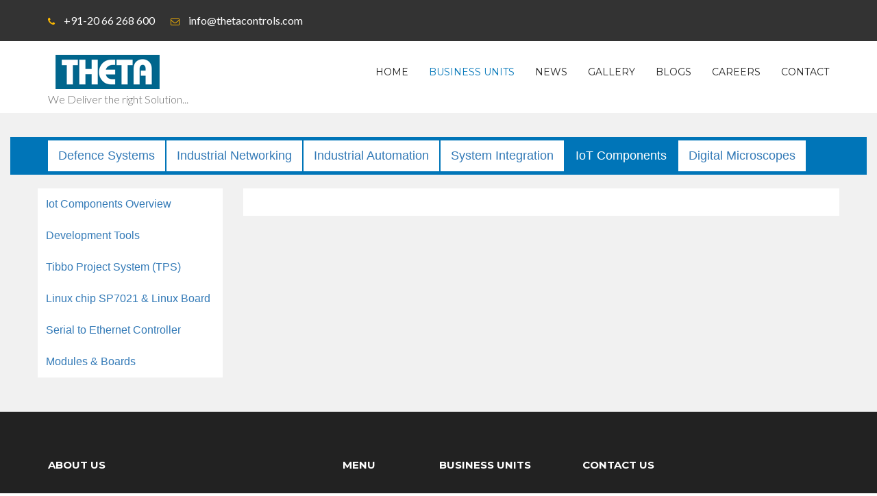

--- FILE ---
content_type: text/html; charset=UTF-8
request_url: https://thetacontrols.com/Industrial-Automation/Process-Control-Instruments-in-Pune/5
body_size: 5727
content:

 <!doctype html>
<html lang="en" class="no-js">
<style>
    .pc {
    background: #fff;
    padding: 12px;
    font-size: 16px;
}

.pc1 {
    background: #fff;
    padding: 12px;
    font-size: 16px;
    margin-top:2px;
}
</style>
<head>
    


  
    
	<meta charset="utf-8">

	<meta http-equiv="X-UA-Compatible" content="IE=edge,chrome=1">
	<meta name="viewport" content="width=device-width, initial-scale=1, maximum-scale=1">

	<link href='https://fonts.googleapis.com/css?family=Montserrat:400,700' rel='stylesheet' type='text/css'>
	<link href='https://fonts.googleapis.com/css?family=Lato:300,400,700,900' rel='stylesheet' type='text/css'>
	<link href="//maxcdn.bootstrapcdn.com/font-awesome/4.2.0/css/font-awesome.min.css" rel="stylesheet">
	<link rel="stylesheet" type="text/css" href="https://www.thetacontrols.com/assets/css/bootstrap.min.css" media="screen">	
	<link rel="stylesheet" type="text/css" href="https://www.thetacontrols.com/assets/css/jquery.bxslider.css" media="screen">
	<link rel="stylesheet" type="text/css" href="https://www.thetacontrols.com/assets/css/font-awesome.css" media="screen">
	<link rel="stylesheet" type="text/css" href="https://www.thetacontrols.com/assets/css/animate.css" media="screen">
    <!-- REVOLUTION BANNER CSS SETTINGS -->
	<link rel="stylesheet" type="text/css" href="https://www.thetacontrols.com/assets/css/settings.css" media="screen"/>
	<link rel="stylesheet" type="text/css" href="https://www.thetacontrols.com/assets/css/style.css" media="screen">
	<link rel="stylesheet" type="text/css" href="https://www.thetacontrols.com/assets/css/custom.css" media="screen">
	<link rel="stylesheet" type="text/css" href="https://www.thetacontrols.com/assets/css/responsive.css" media="screen">
	<link rel="canonical" href="https://thetacontrols.com/" />
	<link rel="icon" href="assets/images/favicon.jpg" type="image/x-icon">
	<!-- <link rel="stylesheet" type="text/css" href="css/color-switcher.css" media="screen"> -->

	
	<script type="text/javascript" src="https://www.thetacontrols.com/assets/js/jquery.min.js"></script>
	<script type="text/javascript" defer src="https://www.thetacontrols.com/assets/js/jquery.migrate.js"></script>
	<script type="text/javascript" defer src="https://www.thetacontrols.com/assets/js/jquery.bxslider.min.js"></script>
	<script type="text/javascript" defer src="https://www.thetacontrols.com/assets/js/bootstrap.min.js"></script>
	<script type="text/javascript" defer src="https://www.thetacontrols.com/assets/js/jquery.imagesloaded.min.js"></script>
  	<script type="text/javascript" defer src="https://www.thetacontrols.com/assets/js/jquery.isotope.min.js"></script>
	<script type="text/javascript" defer src="https://www.thetacontrols.com/assets/js/retina-1.1.0.min.js"></script>
	<script type="text/javascript" defer src="https://www.thetacontrols.com/assets/js/plugins-scroll.js"></script>
    <!-- SLIDER REVOLUTION 4.x SCRIPTS  -->
    <script type="text/javascript" defer src="https://www.thetacontrols.com/assets/js/jquery.themepunch.tools.min.js"></script>
    <script type="text/javascript" defer src="https://www.thetacontrols.com/assets/js/jquery.themepunch.revolution.min.js"></script>
	<script type="text/javascript" defer src="https://www.thetacontrols.com/assets/js/script.js"></script>
 <script type="text/javascript" defer>
       $(document).ready( function() {
   var activeTab = window.location.hash;
   if (activeTab) {
      $( activeTab )[0].click();
   }
});</script>

<!--Google Analytics-->
<!-- Google tag (gtag.js) -->
<script async src="https://www.googletagmanager.com/gtag/js?id=UA-260996800-1"></script>
<script type="text/javascript" defer>
  window.dataLayer = window.dataLayer || [];
  function gtag(){dataLayer.push(arguments);}
  gtag('js', new Date());

  gtag('config', 'UA-260996800-1');
</script>
<!--End Google Analytics-->

<script type="application/ld+json">
{
  "@context": "https://schema.org",
  "@type": "LocalBusiness",
  "name": "Theta Controls",
  "image": "https://thetacontrols.com/upload/logo/Theta.png",
  "@id": "",
  "url": "https://thetacontrols.com/",
  "telephone": "+91-20 66 268 600",
  "address": {
    "@type": "PostalAddress",
    "streetAddress": "1, Electronic Estate, Pune - Satara Road, Pune - 411009, Maharashtra, India.",
    "addressLocality": "Pune",
    "postalCode": "411009",
    "addressCountry": "India"
  },
  "sameAs": [
    "https://www.linkedin.com/company/theta-controls-and-systems/"
  ]
}
</script>


<!--Collect Chat-->
<script type="text/javascript" defer>(function(w, d) { w.CollectId = "6505565f17960a15b2336a07"; var h = d.head || d.getElementsByTagName("head")[0]; var s = d.createElement("script"); s.setAttribute("type", "text/javascript"); s.async=true; s.setAttribute("src", "https://collectcdn.com/launcher.js"); h.appendChild(s); })(window, document);</script>

</head>

<body onload="check_uri()">
   
    <script>
    function check_uri() {
        var uri_seg = 5;
        //alert(uri_seg);
        if (uri_seg == 1) {
            $('#Industrial').click();
        } else if (uri_seg == 2) {
            $('#Defence').click();
        } else if (uri_seg == 3) {
            $('#Process').click();
        } else if (uri_seg == 4) {
            $('#System').click();
        } else if (uri_seg == 5) {
            $('#IoT').click();
        } else if (uri_seg == 6) {
            $('#Digital').click();
        }


    }
    </script>


    <!-- Container -->
    <div id="container">
        <!-- Header
            ================================================== -->
        
<header class="clearfix">
			<nav class="navbar navbar-default navbar-fixed-top" role="navigation">
				<div class="top-line">
					<div class="container">
						<div class="row">
							<div class="col-md-6">
								<p>
									<span><i class="fa fa-phone"></i>  +91-20 66 268 600</span>

									<span><i class="fa fa-envelope-o"></i>  info@thetacontrols.com</span>
								</p>
							</div>	
							<div class="col-md-6">
								<ul class="social-icons" style="display:none;">
									


			                                                                         <li> <a href="https://www.linkedin.com/company/86428136/admin/dashboard/" target="_blank" ><i class="fa fa-linkedin"></i></a></li>
                                                                     <li> <a href="http://www.facebook.com" target="_blank" ><i class="fa fa-facebook"></i></a></li>
                                                                                                                              <li> <a href="http://www.twitter.com" target="_blank" ><i class="fa fa-twitter"></i></a></li>
                                                                                                                             <li>  <a href="http://www.google-plus.com" target="_blank" ><i class="fa fa-google-plus"></i></a></li>
                                                                                                                                           <li>  <a href="http://www.pinterest.com" target="_blank" ><i class="fa fa-pinterest"></i></a></li>
                          







								</ul>
							</div>	
						</div>
					</div>
				</div>
				<div class="container">
					<!-- Brand and toggle get grouped for better mobile display -->
					<div class="navbar-header">
						<button type="button" class="navbar-toggle collapsed" data-toggle="collapse" data-target="#bs-example-navbar-collapse-1">
							<span class="sr-only">Toggle navigation</span>
							<span class="icon-bar"></span>
							<span class="icon-bar"></span>
							<span class="icon-bar"></span>
						</button>
						<a class="navbar-brand" href="https://www.thetacontrols.com/"><img src="https://www.thetacontrols.com/upload/logo/Theta.png" alt=""></a>
						<p style="font-weight: 350;">We Deliver the right Solution...</p>
					</div>

					<!-- Collect the nav links, forms, and other content for toggling -->
					<div class="collapse navbar-collapse" id="bs-example-navbar-collapse-1">
						<ul class="nav navbar-nav navbar-right">
							<li class="drop"><a class=" " href="https://www.thetacontrols.com/">Home</a>
								<!--<ul class="dropdown">
									<li><a href="index.html">Home Default</a></li>
									<li><a href="home2.html">Home 2</a></li>
									<li><a href="home-presentation.html">Home Presentation</a></li>
								</ul>-->
							</li>
							<li class="drop"><a class="active" href="#">Business Units</a>
								<ul class="dropdown">
									<!-- <li><a href="https://www.thetacontrols.com/manufacturing">Manufacturing</a></li> -->
									<!-- <li><a href="https://www.thetacontrols.com/system-integration">System Integration</a></li> -->
									<li><a href="https://www.thetacontrols.com/business/Defence-Systems/1">Defence Systems</a></li>
									<li><a href="https://www.thetacontrols.com/business/Industrial-Networking/2">Industrial Networking</a></li>
									
									<li><a href="https://www.thetacontrols.com/business/Industrial-Automation/3">Industrial Automation</a></li>
									<li><a href="https://www.thetacontrols.com/business/System-Integration/4">System Integration</a></li>
									<li><a href="https://www.thetacontrols.com/business/IoT-Components/5">IoT Components</a></li>
									<li><a href="https://www.thetacontrols.com/business/Digital-Microscopes/6">Digital Microscopes</a></li>
								</ul>
							</li>
							<!--<li class="drop"><a class="" href="https://www.thetacontrols.com/downloads">Downloads</a></li>-->
							<li class="drop"><a class="" href="https://www.thetacontrols.com/news">News</a></li>
							<li class="drop"><a class="" href="https://www.thetacontrols.com/gallery">Gallery</a></li>
					        <li class="drop"><a class="" href="https://www.thetacontrols.com/blog">Blogs</a></li>
							<li class="drop"><a class="" href="https://www.thetacontrols.com/career">Careers</a></li>
							<li class="drop"><a class="" href="https://www.thetacontrols.com/contact">Contact</a></li>
							<!--<li class="search drop"><a href="#" class="open-search"><i class="fa fa-search"></i></a>
								<form class="form-search" action="https://www.thetacontrols.com/search" method="post">
									<input type="search" placeholder="Search:" name="search" required/>
									<button type="submit">
										<i class="fa fa-search"></i>
									</button>
								</form>
							</li>-->
						</ul>
					</div><!-- /.navbar-collapse -->
				</div><!-- /.container -->
			</nav>
		</header>
		        <!-- End Header -->

        <section class="hirchmann-product">
            <div id="exTab3" class="container-fluid">
                <div class="container-fluid" style="background: #0075B8;">
                    <div id="exTab3" class="container">
                        <ul class="nav nav-pills main-tab">
                            <li >
                                <a href="https://www.thetacontrols.com/business/Defence-Systems/1" id="1b">Defence Systems</a>
                            </li>
                            <li ><a href="https://www.thetacontrols.com/business/Industrial-Networking/2" id="2b">Industrial Networking</a>
                            </li>
                            <li ><a
                                    href="https://www.thetacontrols.com/business/Industrial-Automation/3" id="3b">Industrial Automation</a>
                            </li>
                            <li ><a
                                    href="https://www.thetacontrols.com/business/System-Integration/4" id="4b">System Integration</a>
                            </li>
                            <li class="active" ><a
                                    href="https://www.thetacontrols.com/business/IoT-Components/5" id="5b">IoT Components</a>
                            </li>
                            <li ><a
                                    href="https://www.thetacontrols.com/business/Digital-Microscopes/6" id="6b">Digital Microscopes</a>
                            </li>
                        </ul>
                    </div>
                </div>

                <div class="tab-content clearfix">

                    <div  class="tab-pane "                         id="3b">
                        <div class="container" style="padding:0">
                            <div class="row mrg-30">
                                <div class="col-md-3">

                                                                            <div class="pc1"><a href="https://www.thetacontrols.com/Industrial_Networking/Control-Room/5">Control Room Switches</a></div>
                                                                        <div class="pc"><a href="https://www.thetacontrols.com/Industrial_Networking/Unmanaged-DIN-Rail-Mount-Switches/5">Unmanaged DIN Rail Mount Switches</a></div>
                                                                        <div class="pc"><a href="https://www.thetacontrols.com/Industrial_Networking/Managed-DIN-Rail-Mount-Switches/5">Managed DIN Rail Mount Switches</a></div>
                                                                        <div class="pc"><a href="https://www.thetacontrols.com/Industrial_Networking/Substation-Switches/5">Substation Switches</a></div>
                                                                        <div class="pc"><a href="https://www.thetacontrols.com/Industrial_Networking/Industrial-Switches/5">Industrial Switches</a></div>
                                                                        <div class="pc"><a href="https://www.thetacontrols.com/Industrial_Networking/Commercial-Grade-Switch/5">Commercial Grade Switch</a></div>
                                                                        <div class="pc"><a href="https://www.thetacontrols.com/Industrial_Networking/Hirschmann-IT-wireless-Access-Point/5">Hirschmann IT wireless Access Point</a></div>
                                                                        <div class="pc"><a href="https://www.thetacontrols.com/Industrial_Networking/Garrett-com-Products/5">Garrett com Products</a></div>
                                                                        <div class="pc"><a href="https://www.thetacontrols.com/Industrial_Networking/IP-67-Waterproof-Switches/5">IP 67 Waterproof Switches</a></div>
                                                                        <div class="pc"><a href="https://www.thetacontrols.com/Industrial_Networking/Backbone-Switches/5">Backbone Switches</a></div>
                                                                        <div class="pc"><a href="https://www.thetacontrols.com/Industrial_Networking/Industrial-Wireless-LAN/5">Industrial Wireless LAN</a></div>
                                                                        <div class="pc"><a href="https://www.thetacontrols.com/Industrial_Networking/Security,-Firewall-and-VPN-Appliances/5">Security, Firewall and VPN Appliances</a></div>
                                                                        <div class="pc"><a href="https://www.thetacontrols.com/Industrial_Networking/Network-Management-Software/5">Network Management Software</a></div>
                                                                        <div class="pc"><a href="https://www.thetacontrols.com/Industrial_Networking/Fiber-Convertors/5">Fiber Convertors</a></div>
                                                                        <div class="pc"><a href="https://www.thetacontrols.com/Industrial_Networking/Cables-&-Accessories/5">Cables & Accessories</a></div>
                                                                        <div class="pc"><a href="https://www.thetacontrols.com/Industrial_Networking/Serial-to-Ethernet-Media-Convertors/5">Serial to Ethernet Media Convertors</a></div>
                                                                        <div class="pc"><a href="https://www.thetacontrols.com/Industrial_Networking/Embedded-Ethernet/5">Embedded Ethernet</a></div>
                                                                        <div class="pc"><a href="https://www.thetacontrols.com/Industrial_Networking/Secure-Remote-Access-Solution/5">Secure Remote Access Solution</a></div>
                                                                        <div class="pc"><a href="https://www.thetacontrols.com/Industrial_Networking/Industrial-Cellular-Routers/5">Industrial Cellular Routers</a></div>
                                                                    </div>
                               
                                <div class="col-md-9 tabGroupPanel">
                                    <div class="tab-content">
                                        

                                        


                                    </div>
                                </div>
                            </div>
                        </div>
                    </div>

                    <div  class="tab-pane "                         id="3b">
                        <div class="container" style="padding:0">
                            <div class="row mrg-30">
                               <div class="col-md-3">

                                                                            <div class="pc1"><a href="https://www.thetacontrols.com/Defence-Systems/Remotely-Operated-Vehicle/5">Remotely Operated Vehicle (ROV’s)</a></div>
                                                                        <div class="pc"><a href="https://www.thetacontrols.com/Defence-Systems/Units-Developed-For-Mahindra-Defence/5">Units Developed For Mahindra Defence</a></div>
                                                                        <div class="pc"><a href="https://www.thetacontrols.com/Defence-Systems/Units-Developed-For-ROV/5">Units Developed For ROV's</a></div>
                                                                        <div class="pc"><a href="https://www.thetacontrols.com/Defence-Systems/Units-Developed-For-AERV/5">Units Developed For AERV</a></div>
                                                                        <div class="pc"><a href="https://www.thetacontrols.com/Defence-Systems/Special-Test-Equipment/5">Special Test Equipment (STE)</a></div>
                                                                        <div class="pc"><a href="https://www.thetacontrols.com/Defence-Systems/Rugged-Ethernet-Switch/5">Rugged Ethernet Switch</a></div>
                                                                        <div class="pc"><a href="https://www.thetacontrols.com/Defence-Systems/Defence-System-Overview/5">Defence System Overview</a></div>
                                    </div>
                                <div class="col-md-9 tabGroupPanel">
                                    <div class="tab-content">
                                                                           </div>
                                </div>
                            </div>
                        </div>
                    </div>

                    <div  class="tab-pane "                         id="3b">
                        <div class="container" style="padding:0">
                            <div class="row mrg-30">
                                <div class="col-md-3">
                                 

                                                                            <div class="pc1"><a href="https://www.thetacontrols.com/Industrial-Automation/Process-Control-Instruments-in-India/5">Process Control </a></div>
                                       

                                                                            <div class="pc"><a href="https://www.thetacontrols.com/Industrial-Automation/Paperless-Chart-Recorder-Hybrid-Data-Logger-in-India/5">Recorders</a></div>
                                       

                                                                            <div class="pc"><a href="https://www.thetacontrols.com/Industrial-Automation/Thyristor-Power-Controller-in-Pune/5">Power Controllers</a></div>
                                       

                                                                            <div class="pc"><a href="https://www.thetacontrols.com/Industrial-Automation/Brushless-DC-Motor-Controllers-in-India/5">Motor & Drive Solutions</a></div>
                                       

                                                                            <div class="pc"><a href="https://www.thetacontrols.com/Industrial-Automation/temperature-transmitter-sensors-accessories-in-india/5">Accessories</a></div>
                                       

                                                                            <div class="pc"><a href="https://www.thetacontrols.com/Industrial-Automation/Paperless-Recorder-in-Pune/5">Solutions</a></div>
                                       

                                                                            <div class="pc"><a href="https://www.thetacontrols.com/Industrial-Automation/Process-Indicator-Controller-in-Pune/5">Sensors and Control Panel Accessories</a></div>
                                       

                                                                            <div class="pc"><a href="https://www.thetacontrols.com/Industrial-Automation/Programmable-Temperature-Controller-in-India/5">Programmable Temperature Control Solutions</a></div>
                                       

                                                                            
                                </div>
                                <div class="col-md-9 tabGroupPanel">
                                    <div class="tab-content">
                                                                            </div>
                                </div>
                            </div>
                        </div>
                    </div>

                    <div  class="tab-pane "                         id="4b">
                        <div class="container" style="padding:0">
                            <div class="row mrg-30">
                                <div class="col-md-3">
                                   

                                                                               <div class="pc1"><a href="https://www.thetacontrols.com/System-Integration/Automated-Test-Equipment/5">Automated Test Equipment / End of Line Tester (EOL)</a></div>
                                        

                                                                               <div class="pc"><a href="https://www.thetacontrols.com/System-Integration/Data-Acquisition-Systems-(DAQ)/5">Data Acquisition Systems (DAQ)</a></div>
                                        

                                                                               <div class="pc"><a href="https://www.thetacontrols.com/System-Integration/Control-Panel-Engineering-services-/5">Control Panel Engineering services </a></div>
                                        

                                                                               <div class="pc"><a href="https://www.thetacontrols.com/System-Integration/System-Integration/5">System Integration Overview</a></div>
                                        

                                                                               <div class="pc"><a href="https://www.thetacontrols.com/System-Integration/IIoT-4.0-Enabled-Solutions/5">IIoT 4.0 Enabled Solutions</a></div>
                                        

                                                                        </div>
                                
                                <div class="col-md-9">
                                   <div class="tab-content">
                                                                              </div>
                                </div>
                            </div>
                        </div>
                    </div>

                     <div  class="tab-pane active"                         id="5b">
                        <div class="container" style="padding:0">
                            <div class="row mrg-30">
                                <div class="col-md-3">
                                 

                                                                            <div class="pc"><a href="https://www.thetacontrols.com/IoT-Components/Iot-Components/5">Iot Components Overview</a></div>
                                       

                                                                            <div class="pc"><a href="https://www.thetacontrols.com/IoT-Components/Development-Tools-/5">Development Tools </a></div>
                                       

                                                                            <div class="pc"><a href="https://www.thetacontrols.com/IoT-Components/Tibbo-Project-System-(TPS)-/5">Tibbo Project System (TPS) </a></div>
                                       

                                                                            <div class="pc"><a href="https://www.thetacontrols.com/IoT-Components/Linux-chip-SP7021-&-Linux-Board/5">Linux chip SP7021 & Linux Board</a></div>
                                       

                                                                            <div class="pc"><a href="https://www.thetacontrols.com/IoT-Components/Serial-to-Ethernet-Controller/5">Serial to Ethernet Controller</a></div>
                                       

                                                                            <div class="pc"><a href="https://www.thetacontrols.com/IoT-Components/Modules-&-Boards/5">Modules & Boards</a></div>
                                       

                                                                            
                                </div>
                                <div class="col-md-9 tabGroupPanel">
                                    <div class="tab-content">
                                                                            </div>
                                </div>
                            </div>
                        </div>
                    </div>

                    <div  class="tab-pane "                         id="6b">
                        <div class="container" style="padding:0">
                            <div class="row mrg-30">
                                <div class="col-md-3">
                                   

                                                                                <div class="pc"><a href="https://www.thetacontrols.com/Digital-Microscopes/1.3MP/5">1.3MP</a></div>
                                        

                                                                                <div class="pc"><a href="https://www.thetacontrols.com/Digital-Microscopes/5MP/5">5MP</a></div>
                                        

                                                                                <div class="pc"><a href="https://www.thetacontrols.com/Digital-Microscopes/Digital-Microscope-Overview/5">Digital Microscope Overview</a></div>
                                        

                                                                                <div class="pc"><a href="https://www.thetacontrols.com/Digital-Microscopes/Applications/5">Applications</a></div>
                                        

                                                                                <div class="pc"><a href="https://www.thetacontrols.com/Digital-Microscopes/Accessories/5">Accessories</a></div>
                                        

                                                                                <div class="pc"><a href="https://www.thetacontrols.com/Digital-Microscopes/VGA/5">VGA</a></div>
                                        

                                                                            
                                </div>
                                <div class="col-md-9">
                                   <div class="tab-content">
                                            
                                       </div>
                                    
                                </div>
                            </div>
                        </div>
                    </div>
                </div>
            </div>
        </section>
        <!-- footer 
         ================================================== -->
        		<footer>
			<div class="up-footer">
				<div class="container">
					<div class="row">	
						<div class="col-md-4 col-sm-12">
							<div class="footer-widget">
								<h2>About Us</h2>
								<p>Theta offers a wide range of solutions across Process Control Instruments, PC based system integration, Industrial Networking Solutions and Defence products.</p>
								<img src="https://www.thetacontrols.com/upload/logo/Theta.png" alt="">
							    <p style="margin-top:5px">We Deliver the right Solution...</p>
							</div>
						</div>
						<!--<div class="col-md-3">
							<div class="footer-widget">
								<h2>Tags</h2>
								<ul class="tag-list">
									<li><a href="#">Building</a></li>
									<li><a href="#">interior</a></li>
									<li><a href="#">isolation</a></li>
									<li><a href="#">kitchen</a></li>
									<li><a href="#">energy</a></li>
								</ul>
							</div>
						</div>-->
						<style>
						    #footer_ul
						    {
						        float:left;
						        list-style-type:none;
						    }
						    #footer_ul li
						    {
						        padding:0px 0px 10px 0px;
						    }
						     #footer_ul li a
						    {
						        text-decoration:none;
						        color:white;
						    }
						    #footer_rul
						    {
						        float:left;
						        list-style-type:none;
						        margin-left:50px;
						    }
						    #footer_rul li
						    {
						        padding:0px 0px 10px 0px;
						    }
						    #footer_rul li a
						    {
						        text-decoration:none;
						        color:white;
						    }
						</style>
						<div class="col-md-4 col-sm-6 col-xs-12">
							<div class="footer-widget">
								<ul id="footer_ul">
									<h2>Menu</h2>
									<li>
									<a href="https://www.thetacontrols.com/"> Home </a>
									</li>
									<li>
										<a href="https://www.thetacontrols.com/news"> News </a>
									
									</li>
									<li>
										<a href="https://www.thetacontrols.com/blog"> Blogs </a>
									
									</li>
									<li>
										<a href="https://www.thetacontrols.com/career"> Careers </a>
										
									</li>
									<li>
										<a href="https://www.thetacontrols.com/contact"> Contact </a>
										
									</li>
								</ul>
								<ul id="footer_rul">
									<h2>Business Units</h2>
									<li>
										<a href="https://www.thetacontrols.com/business/Defence-Systems/1">Defence Systems </a>
										
									</li>
									<li>
										<a href="https://www.thetacontrols.com/business/Industrial-Networking/2">Industrial Networking </a>
										
									</li>
									<li>
										<a href="https://www.thetacontrols.com/business/Industrial-Automation/3"> Industrial Automation </a>
									
									</li>
									<li>
										<a href="https://www.thetacontrols.com/business/System-Integration/4"> System Integration </a>
										
									</li>
									<li>
										<a href="https://www.thetacontrols.com/business/IoT-Components/5"> IoT Components </a>
										
									</li>
									<li>
										<a href="https://www.thetacontrols.com/business/Digital-Microscopes/6"> Digital Microscopes </a>
										
									</li>
								</ul>
							</div>
						</div>
						<div class="col-md-4 col-sm-6 col-xs-12">
							<div class="footer-widget info-widget">
								<h2>CONTACT US</h2>
								<!--<p class="first-par">Contact us For more information... </p>-->
								<p><span>Tel :  </span>  +91-20 66 268 600</p>
								<p><span>Address :  </span> 1, Electronic Estate, Pune - Satara Road, Pune - 411009, Maharashtra, India</p>
								<p><span>Email :  </span>  info@thetacontrols.com</p>
								<p><span style="font-size:13px;"><em><span style="color:#FFF;">&quot;Please do not send resume to info@thetacontrols.com. Any resume received at this email address will lead to the candidate being disqualified from the selection process.&quot; </span></em></span></p>
								
							</div>
						</div>
					</div>
				</div>
			</div>
			<p class="copyright" style="padding: 10px 0">
				&copy; Copyright "Theta Group" by <a style="color:#fff;" href="http://oystertechnology.in/" target="_blank">Oyster Technology</a>. All rights reserved.
			</p>
		</footer>
	                <!-- End footer -->
    </div>
    <!-- End Container -->
    <script>
    function toggleIcon(e) {
        $(e.target)
            .prev('.panel-heading')
            .find(".more-less")
            .toggleClass('glyphicon-plus glyphicon-minus');
    }
    $('.panel-group').on('hidden.bs.collapse', toggleIcon);
    $('.panel-group').on('shown.bs.collapse', toggleIcon);
    </script>
    <script>
    $(".collapsed").click(function() {
        //alert("hi");
        $('.introduction').hide();
    });
    </script>
    <script>
    $(document).ready(function() {
        var $myGroup = $('.tabGroupPanel');
        $myGroup.on('show.bs.collapse', '.collapse', function() {
            $myGroup.find('.collapse.in').collapse('hide');
        });
    });
    </script>

</body>

</html>

--- FILE ---
content_type: text/css
request_url: https://www.thetacontrols.com/assets/css/style.css
body_size: 7898
content:
.isotope-item{z-index:2}.isotope-hidden.isotope-item{pointer-events:none;z-index:1}.isotope,.isotope .isotope-item{-webkit-transition-duration:0.8s;-moz-transition-duration:0.8s;transition-duration:0.8s}.isotope{-webkit-transition-property:height,width;-moz-transition-property:height,width;transition-property:height,width}.isotope .isotope-item{-webkit-transition-property:-webkit-transform,opacity;-moz-transition-property:-moz-transform,opacity;transition-property:transform,opacity}.boxedcontainer{max-width:1170px;margin:auto;padding:0 30px}.tp-banner-container{width:100%;position:relative;padding:0;margin-top:165px}.tp-banner{width:100%;position:relative;height:700px!important}.tp-banner-fullscreen-container{width:100%;position:relative;padding:0}.navbar-default{background:#fff;border:none;transition:all 0.2s ease-in-out;-moz-transition:all 0.2s ease-in-out;-webkit-transition:all 0.2s ease-in-out;-o-transition:all 0.2s ease-in-out;margin:0}.navbar-brand{display:inline-block;height:auto;transition:all 0.2s ease-in-out;-moz-transition:all 0.2s ease-in-out;-webkit-transition:all 0.2s ease-in-out;-o-transition:all 0.2s ease-in-out;color:#222;font-size:30px;font-family:'Montserrat',sans-serif;font-weight:900;margin:0 0 30px;text-transform:uppercase;margin:0;color:#222222!important;font-size:26px;text-transform:capitalize;padding:20px 15px;letter-spacing:2.5px;margin-left:-15px!important;padding-bottom:5px}.navbar-brand span{color:#ffba00!important}.top-line{padding:20px 0;background:#333;transition:all 0.2s ease-in-out;-moz-transition:all 0.2s ease-in-out;-webkit-transition:all 0.2s ease-in-out;-o-transition:all 0.2s ease-in-out;overflow:hidden}.top-line p{color:#fff;margin-bottom:0}.top-line p span{margin-right:20px}.top-line p span i{font-size:13px;color:#ffba00;margin-right:10px}.top-line ul.social-icons{margin:0;padding:0;text-align:right}.top-line ul.social-icons li{display:inline-block;margin-left:9px}.top-line ul.social-icons li a{display:inline-block;text-decoration:none;transition:all 0.2s ease-in-out;-moz-transition:all 0.2s ease-in-out;-webkit-transition:all 0.2s ease-in-out;-o-transition:all 0.2s ease-in-out;font-size:14px;color:#fff}.top-line ul.social-icons li a:hover{color:#ffba00}.navbar-nav{transition:all 0.2s ease-in-out;-moz-transition:all 0.2s ease-in-out;-webkit-transition:all 0.2s ease-in-out;-o-transition:all 0.2s ease-in-out}.navbar-nav>li>a{color:#222222!important;font-size:14px;font-family:'Montserrat',sans-serif;font-weight:400;text-transform:uppercase;transition:all 0.2s ease-in-out;-moz-transition:all 0.2s ease-in-out;-webkit-transition:all 0.2s ease-in-out;-o-transition:all 0.2s ease-in-out;padding:35px 15px}.navbar-nav>li>a:hover,.navbar-nav>li>a.active{color:#ffba00!important}.navbar-nav a.open-search{padding:35px 15px;-webkit-border-radius:50%;-moz-border-radius:50%;-o-border-radius:50%;border-radius:50%;text-align:center}.navbar-nav a.open-search i{color:#222;font-size:16px;display:inline-block}.navbar-nav li.drop{position:relative}.navbar-nav li.drop ul.dropdown{margin:0;padding:0;position:absolute;top:100%;left:0;width:220px;background:#fff;border-top:2px solid #ffba00;padding:10px 0;opacity:0;visibility:hidden;transition:all 0.2s ease-in-out;-moz-transition:all 0.2s ease-in-out;-webkit-transition:all 0.2s ease-in-out;-o-transition:all 0.2s ease-in-out}.navbar-nav li.drop ul.dropdown li{display:block}.navbar-nav li.drop ul.dropdown li a{display:inline-block;text-decoration:none;transition:all 0.2s ease-in-out;-moz-transition:all 0.2s ease-in-out;-webkit-transition:all 0.2s ease-in-out;-o-transition:all 0.2s ease-in-out;display:block;color:#222;font-size:13px;font-family:'Montserrat',sans-serif;font-weight:400;text-transform:uppercase;padding:10px 20px}.navbar-nav li.drop ul.dropdown li a:hover{color:#ffba00}.navbar-nav li.drop ul.dropdown li:first-child{border-top:none}.navbar-nav li.drop:hover ul.dropdown{opacity:1;visibility:visible}header.active .navbar-default{box-shadow:0 0 2px #ddd;-webkit-box-shadow:0 0 2px #ddd;-moz-box-shadow:0 0 2px #ddd;-o-box-shadow:0 0 2px #ddd}header.active .top-line{height:0;padding:0}header.active .navbar-brand{color:#222222!important;padding:18px 15px;padding-bottom:5px}header.active .navbar-nav>li>a{color:#222222!important;padding:35px 15px!important}header.active .navbar-nav a.open-search{padding:35px 15px!important}header.active .navbar-nav a.open-search i{color:#666}header.active .navbar-nav>li>a:hover,header.active .navbar-nav>li>a.active{color:#ffba00!important}.form-search{position:absolute;top:100%;right:0;width:200px;background:#ffba00;padding:4px;visibility:hidden;opacity:0;-webkit-transform:rotateX(-90deg);-moz-transform:rotateX(-90deg);-ms-transform:rotateX(-90deg);-o-transform:rotateX(-90deg);transform:rotateX(-90deg);transition:all 0.2s ease-in-out;-moz-transition:all 0.2s ease-in-out;-webkit-transition:all 0.2s ease-in-out;-o-transition:all 0.2s ease-in-out}.form-search input[type="search"]{font-size:14px;color:#666;font-family:'Lato',sans-serif;font-weight:400;line-height:20px;margin:0 0 10px;margin:0;color:#222;padding:8px 10px;border:none;width:100%;outline:none;transition:all 0.2s ease-in-out;-moz-transition:all 0.2s ease-in-out;-webkit-transition:all 0.2s ease-in-out;-o-transition:all 0.2s ease-in-out;background:#fff}.form-search button{background:#fff;border:none;float:right;margin-top:-28px;margin-right:15px;position:relative;z-index:2}.form-search button i{color:#222;font-size:16px}.form-search.active{visibility:visible;opacity:1;-webkit-transform:rotateX(0deg);-moz-transform:rotateX(0deg);-ms-transform:rotateX(0deg);-o-transform:rotateX(0deg);transform:rotateX(0deg)}p{font-size:14px;color:#666;font-family:'Lato',sans-serif;font-weight:400;line-height:20px;margin:0 0 10px}.title-section{margin-bottom:30px;text-align:center}.title-section h1{color:#222;font-size:30px;font-family:'Montserrat',sans-serif;font-weight:900;margin:0 0 30px;text-transform:uppercase}.title-section h1 span{color:#ffba00}#home-section .tp-caption.small_text{position:absolute;color:#fff;text-shadow:none;font-weight:400;font-size:14px;line-height:20px;font-family:'Montserrat',sans-serif;margin:0;border-width:0;border-style:none;white-space:nowrap;margin-top:35px}#home-section .tp-caption.small_text.backgroun-col{background:#ffba00;padding:1em 2em;font-size:15px;color:#222;line-height:24px}#home-section .tp-caption.finewide_medium_white{color:#FFF;text-shadow:none;font-size:48px;line-height:48px;font-weight:900;font-family:'Montserrat',sans-serif;background-color:none;text-decoration:none;text-transform:uppercase;border-width:0;border-color:transparent;border-style:none;text-align:left;margin-top:55px}#home-section .tp-caption.finewide_medium_white span{color:#ffba00!important;text-align:center}#home-section .tp-caption a.trans-btn{color:#fff;background:transparent;font-size:12px;font-weight:700;font-family:'Montserrat',sans-serif;text-transform:uppercase;border:2px solid #fff;-webkit-border-radius:2px;-moz-border-radius:2px;-o-border-radius:2px;border-radius:2px;padding:.8em 4em}#home-section .tp-caption a.trans-btn:hover{color:#ffba00;border:2px solid #ffba00}#home-section .tp-caption a.trans-btn2{font-size:12px;font-weight:700;font-family:'Montserrat',sans-serif;text-transform:uppercase;border:2px solid transparent;-webkit-border-radius:2px;-moz-border-radius:2px;-o-border-radius:2px;border-radius:2px;padding:.8em 4em;color:#ffba00;background:#fff}#home-section .tp-caption a.trans-btn2:hover{color:#fff;background:#ffba00}#home-section .slotholder:after{position:absolute;content:'';top:0;left:0;width:100%;height:100%;background:rgba(51,51,51,.6);z-index:2}#home-section .tp-bannertimer{display:none!important}a.button-one{color:#fff;background:transparent;font-size:12px;font-weight:700;font-family:'Montserrat',sans-serif;text-transform:uppercase;border:2px solid #fff;-webkit-border-radius:2px;-moz-border-radius:2px;-o-border-radius:2px;border-radius:2px;padding:10px 35px}.banner-section{padding:50px 0;background:#ffba00;text-align:center}.banner-section h2{color:#222;font-size:17px;font-family:'Montserrat',sans-serif;font-weight:700;margin:0 0 15px;margin-bottom:0;color:#fff;text-transform:uppercase;font-weight:400}.banner-section h2 a{display:inline-block;text-decoration:none;transition:all 0.2s ease-in-out;-moz-transition:all 0.2s ease-in-out;-webkit-transition:all 0.2s ease-in-out;-o-transition:all 0.2s ease-in-out;margin-left:60px}.services-offer-section{padding:50px 0 35px}.services-offer-section .offer-post>a{display:inline-block;text-decoration:none;transition:all 0.2s ease-in-out;-moz-transition:all 0.2s ease-in-out;-webkit-transition:all 0.2s ease-in-out;-o-transition:all 0.2s ease-in-out;width:100%;margin-bottom:30px}.services-offer-section .offer-post>a img{width:100%}.services-offer-section .offer-post h2{color:#222;font-size:17px;font-family:'Montserrat',sans-serif;font-weight:700;margin:0 0 15px;font-size:16px;text-transform:uppercase;margin-bottom:15px}.services-offer-section .offer-post h2 a{display:inline-block;text-decoration:none;transition:all 0.2s ease-in-out;-moz-transition:all 0.2s ease-in-out;-webkit-transition:all 0.2s ease-in-out;-o-transition:all 0.2s ease-in-out;color:#222}.services-offer-section .offer-post h2 a:hover{color:#ffba00}.services-offer-section .offer-post ul.offer-list{margin:0;padding:0;margin-bottom:20px}.services-offer-section .offer-post ul.offer-list li{list-style:none;margin-bottom:5px;color:#222;font-size:13px;font-family:'Montserrat',sans-serif}.services-offer-section .offer-post ul.offer-list li i{font-size:14px;margin-right:12px}.services-offer-section .offer-post ul.offer-list.second{margin-bottom:12px}.services-offer-section .offer-post ul.offer-list.second li{display:inline-block;margin-right:20px}.services-offer-section .offer-post ul.offer-list.second li i{margin-right:8px}.projects-section{padding:10px 0;background:#f1f1f1}.projects-section .project-title h2{color:#222;font-size:17px;font-family:'Montserrat',sans-serif;font-weight:700;margin:0 0 15px;text-transform:uppercase;margin-bottom:20px}.projects-section .project-title p{margin-bottom:30px;max-width:800px}.projects-section ul.filter{margin:0;padding:0;margin-bottom:30px;text-align:left}.projects-section ul.filter li{display:inline-block;margin:0 15px 0 0}.projects-section ul.filter li a{display:inline-block;text-decoration:none;transition:all 0.2s ease-in-out;-moz-transition:all 0.2s ease-in-out;-webkit-transition:all 0.2s ease-in-out;-o-transition:all 0.2s ease-in-out;color:#222;font-family:'Montserrat',sans-serif;font-size:14px;letter-spacing:1.3px;padding-bottom:3px;border-bottom:2px solid transparent}.projects-section ul.filter li a.active,.projects-section ul.filter li a:hover{color:#ffba00;border-bottom:2px solid #ffba00}.project-box .project-post{width:25%;position:relative;overflow:hidden}.project-box .project-post img{width:100%}.project-box .project-post .hover-box{position:absolute;width:100%;left:0;bottom:-100%;padding:20px 25px;background:#fff;transition:all 0.4s ease-in-out;-moz-transition:all 0.4s ease-in-out;-webkit-transition:all 0.4s ease-in-out;-o-transition:all 0.4s ease-in-out}.project-box .project-post .hover-box h2{color:#222;font-size:17px;font-family:'Montserrat',sans-serif;font-weight:700;margin:0 0 15px;font-size:15px;margin:0;font-weight:400}.project-box .project-post .hover-box h2 a{display:inline-block;text-decoration:none;transition:all 0.2s ease-in-out;-moz-transition:all 0.2s ease-in-out;-webkit-transition:all 0.2s ease-in-out;-o-transition:all 0.2s ease-in-out;color:#222}.project-box .project-post .hover-box h2 a:hover{color:#ffba00}.project-box .project-post .hover-box span{font-size:14px;color:#666;font-family:'Lato',sans-serif;font-weight:400;line-height:20px;margin:0 0 10px;margin-bottom:0;font-size:12px}.project-box .project-post:hover .hover-box{bottom:0}.about-section{padding:60px 0}.about-section img{width:100%;margin-bottom:30px}.about-section h2{color:#222;font-size:17px;font-family:'Montserrat',sans-serif;font-weight:700;margin:0 0 15px;font-size:16px;text-transform:uppercase;margin-bottom:15px}.tab-posts-box{margin-bottom:30px}.tab-posts-box ul.nav-tabs{text-align:center;border:none}.tab-posts-box ul.nav-tabs li{float:left;border:none}.tab-posts-box ul.nav-tabs li a{display:inline-block;text-decoration:none;transition:all 0.2s ease-in-out;-moz-transition:all 0.2s ease-in-out;-webkit-transition:all 0.2s ease-in-out;-o-transition:all 0.2s ease-in-out;display:block;padding:10px 25px;background:transparent;-webkit-border-radius:0;-moz-border-radius:0;-o-border-radius:0;border-radius:0;color:#222;font-size:13px;font-family:'Montserrat',sans-serif;text-transform:uppercase;font-weight:700;border:none;margin:0}.tab-posts-box ul.nav-tabs li a:hover{border:none;color:#ffba00}.tab-posts-box ul.nav-tabs li.active a{border:none;background:#ffba00;color:#fff}.tab-posts-box .tab-pane{padding:30px;padding-bottom:0;border:1px solid #f1f1f1;overflow:hidden}.tab-posts-box .tab-pane h3{color:#222;font-size:17px;font-family:'Montserrat',sans-serif;font-weight:700;margin:0 0 15px;font-size:13px;text-transform:uppercase}.tab-posts-box .tab-pane img{float:right;margin-left:20px;max-width:400px;max-width:200px}.tab-posts-box .tab-pane img.left-order{float:left;margin-left:0;margin-right:20px}.testimonial-section{padding:60px 0;position:relative;background:url(../upload/banners/1.jpg) fixed;background-size:cover;-webkit-background-size:cover;-moz-background-size:cover;-o-background-size:cover}.testimonial-section .container{position:relative;z-index:2}.testimonial-section .title-section{text-align:center}.testimonial-section .title-section h1{color:#222;font-size:30px;font-family:'Montserrat',sans-serif;font-weight:900;margin:0 0 30px;text-transform:uppercase;font-size:26px;margin-bottom:0;color:#fff}.testimonial-section .testimonial-box{text-align:center;padding-bottom:2px}.testimonial-section .testimonial-box ul.bxslider{margin:0;padding:0}.testimonial-section .testimonial-box ul.bxslider li{overflow:hidden}.testimonial-section .testimonial-box p{color:#fff;font-size:15px;font-weight:400;margin-bottom:0;padding:0 40px}.testimonial-section .testimonial-box h2{color:#222;font-size:17px;font-family:'Montserrat',sans-serif;font-weight:700;margin:0 0 15px;color:#ffba00;text-transform:uppercase;margin-bottom:2px}.testimonial-section .testimonial-box span{font-size:14px;color:#666;font-family:'Lato',sans-serif;font-weight:400;line-height:20px;margin:0 0 10px;margin:0 0 30px;color:#fff;display:inline-block}.bx-wrapper .bx-pager.bx-default-pager a.active{background:#ffba00;border-color:#ffba00}.testimonial-section:after{position:absolute;content:'';top:0;left:0;width:100%;height:100%;background:rgba(34,34,34,.8)}.news-section{padding:50px 0 30px;background:#f1f1f1}.news-section h2{color:#222;font-size:17px;font-family:'Montserrat',sans-serif;font-weight:700;margin:0 0 15px;text-transform:uppercase;margin-bottom:20px}.news-section .news-title p{margin-bottom:40px;max-width:800px}.news-section .news-post{margin-bottom:30px}.news-section .news-post img{width:100%;margin-bottom:25px}.news-section .news-post h2{margin-bottom:2px;font-size:15px}.news-section .news-post h2 a{display:inline-block;text-decoration:none;transition:all 0.2s ease-in-out;-moz-transition:all 0.2s ease-in-out;-webkit-transition:all 0.2s ease-in-out;-o-transition:all 0.2s ease-in-out;color:#222}.news-section .news-post h2 a:hover{color:#ffba00}.news-section .news-post span{display:inline-block;color:#666;font-size:11px;font-weight:400;font-family:'Montserrat',sans-serif;text-transform:uppercase;margin:0 0 20px}.news-section .news-post>a{display:inline-block;text-decoration:none;transition:all 0.2s ease-in-out;-moz-transition:all 0.2s ease-in-out;-webkit-transition:all 0.2s ease-in-out;-o-transition:all 0.2s ease-in-out;color:#666;font-size:13px;font-weight:700;font-family:'Montserrat',sans-serif;text-transform:uppercase}.news-section .news-post>a:hover{color:#ffba00}.clients-section{padding:50px 0}.clients-section h2{color:#222;font-size:17px;font-family:'Montserrat',sans-serif;font-weight:700;margin:0 0 15px;text-transform:uppercase;margin-bottom:20px}.clients-section .clients-title p{margin-bottom:30px;max-width:900px}.clients-section ul.client-list{margin:0;padding:0;overflow:hidden}.clients-section ul.client-list li a{display:inline-block;text-decoration:none;transition:all 0.2s ease-in-out;-moz-transition:all 0.2s ease-in-out;-webkit-transition:all 0.2s ease-in-out;-o-transition:all 0.2s ease-in-out;width:100%;opacity:.5}.clients-section ul.client-list li a img{width:100%}.clients-section ul.client-list li a:hover{opacity:1}.clients-section blockquote{margin-top:60px;border-left:1px solid #222;padding:20px 0;padding-left:30px;margin-left:30px}.clients-section blockquote p{font-size:15px;margin:0}.clients-section blockquote p span{font-weight:700;color:#222}.faqs-section{padding:40px 0 60px;overflow:hidden}.accord-elem{margin-top:8px}.accord-elem:first-child{margin-top:0}.accord-title{position:relative}.accord-title h2{padding:10px 15px;background:#f7f7f7;color:#222;font-size:17px;font-family:'Montserrat',sans-serif;font-weight:700;margin:0 0 15px;font-size:13px;font-weight:400;margin-bottom:0;margin-left:36px;border:1px solid #eee;transition:all 0.2s ease-in-out;-moz-transition:all 0.2s ease-in-out;-webkit-transition:all 0.2s ease-in-out;-o-transition:all 0.2s ease-in-out}.accord-title a.accord-link{display:inline-block;text-decoration:none;transition:all 0.2s ease-in-out;-moz-transition:all 0.2s ease-in-out;-webkit-transition:all 0.2s ease-in-out;-o-transition:all 0.2s ease-in-out;position:absolute;width:36px;height:36px;top:0;left:0;text-align:center;background:#fff;border:1px solid #eee;border-right:none}.accord-title a.accord-link:after{font-family:'FontAwesome';content:'\f0a9';font-size:18px;color:#333;line-height:36px;transition:all 0.2s ease-in-out;-moz-transition:all 0.2s ease-in-out;-webkit-transition:all 0.2s ease-in-out;-o-transition:all 0.2s ease-in-out}.accord-title p{font-size:14px;color:#666;font-family:'Lato',sans-serif;font-weight:400;line-height:20px;margin:0 0 10px;margin:12px 0 12px 72px}.accord-elem.active .accord-title h2{color:#fff;border:1px solid #ffba00;background:#ffba00}.accord-elem.active a.accord-link{background:#333;border:1px solid #333;border-right:none}.accord-elem.active a.accord-link:after{content:'\f0ab';color:#fff}.accord-content{display:none;padding-left:36px;overflow:hidden}.accord-content p{font-size:14px;color:#666;font-family:'Lato',sans-serif;font-weight:400;line-height:20px;margin:0 0 10px;margin:12px 0}.accord-elem.active .accord-content{display:block}#home-section.slider2{margin-top:120px}.flex-direction-nav .flex-next:hover,.flex-direction-nav .flex-prev:hover{background:#ffba00}.flexslider .flexcaption{position:absolute;width:100%;bottom:50px;left:0}.flexslider .flexcaption .inner-caption{padding:30px 40px;background:#222;max-width:620px}.flexslider .flexcaption .inner-caption h1{color:#222;font-size:30px;font-family:'Montserrat',sans-serif;font-weight:900;margin:0 0 30px;text-transform:uppercase;letter-spacing:2px;margin-bottom:20px;color:#ffba00}.flexslider .flexcaption .inner-caption p{color:#fff;margin-bottom:0;font-size:14px;line-height:24px}.about-section2{padding:50px 0}.about-section2 h2{color:#222;font-size:17px;font-family:'Montserrat',sans-serif;font-weight:700;margin:0 0 15px;font-size:16px}.about-section2 iframe{width:100%;height:400px;margin-bottom:25px}.services-offer-section2{padding:60px 0 20px;background:#222}.services-offer-section2 .services-post{margin-bottom:40px}.services-offer-section2 .services-post img{width:100%;margin-bottom:25px}.services-offer-section2 .services-post h2{color:#222;font-size:17px;font-family:'Montserrat',sans-serif;font-weight:700;margin:0 0 15px;color:#fff;font-size:16px;margin-bottom:20px}.services-offer-section2 .services-post p{margin-bottom:15px;color:#aaa}.services-offer-section2 .services-post a{display:inline-block;text-decoration:none;transition:all 0.2s ease-in-out;-moz-transition:all 0.2s ease-in-out;-webkit-transition:all 0.2s ease-in-out;-o-transition:all 0.2s ease-in-out;color:#ffba00;font-size:13px;font-weight:700;font-family:'Montserrat',sans-serif;text-transform:uppercase}.services-offer-section2 .services-post a:hover{opacity:.7}.projects-section2{padding:55px 0 0;text-align:center}.projects-section2 h2{color:#222;font-size:17px;font-family:'Montserrat',sans-serif;font-weight:700;margin:0 0 15px;text-transform:uppercase;letter-spacing:1.9px;margin-bottom:25px}.projects-section2 .project-title{margin-bottom:45px}.projects-section2 .project-title p{max-width:800px;margin:0 auto}.projects-section2 .project-box .project-post .hover-box{background:#222}.projects-section2 .project-box .project-post .hover-box h2 a{color:#fff}.projects-section2 .project-box .project-post .hover-box h2 a:hover{color:#ffba00}.presentation-section{border-top:1px dashed #d1d1d1}.presentation-section .presentation-line{padding:60px 0 35px;border-bottom:1px dashed #d1d1d1}.presentation-section .presentation-line h2{color:#222;font-size:17px;font-family:'Montserrat',sans-serif;font-weight:700;margin:0 0 15px;font-size:16px;text-transform:uppercase;letter-spacing:1.8px}.presentation-section .presentation-line img{width:100%;margin-bottom:25px}.presentation-section .presentation-line p{margin-bottom:16px}.presentation-section .presentation-line a{display:inline-block;text-decoration:none;transition:all 0.2s ease-in-out;-moz-transition:all 0.2s ease-in-out;-webkit-transition:all 0.2s ease-in-out;-o-transition:all 0.2s ease-in-out;color:#666;font-size:13px;font-weight:700;font-family:'Montserrat',sans-serif;text-transform:uppercase;margin-bottom:20px}.presentation-section .presentation-line a:hover{color:#ffba00}.page-banner-section{margin-top:150px;padding:60px 0;position:relative;background:url(../upload/banners/ban.jpg) center;background-size:cover;-webkit-background-size:cover;-moz-background-size:cover;-o-background-size:cover}.page-banner-section .container{position:relative;z-index:2}.page-banner-section h2{color:#222;font-size:17px;font-family:'Montserrat',sans-serif;font-weight:700;margin:0 0 15px;margin-bottom:0}.page-banner-section ul.page-depth{margin:0;padding:0;text-align:right}.page-banner-section ul.page-depth li{display:inline-block;margin-left:1px}.page-banner-section ul.page-depth li a{display:inline-block;text-decoration:none;transition:all 0.2s ease-in-out;-moz-transition:all 0.2s ease-in-out;-webkit-transition:all 0.2s ease-in-out;-o-transition:all 0.2s ease-in-out;font-size:13px;font-family:'Montserrat',sans-serif;color:#222}.page-banner-section ul.page-depth li a:hover{color:#666}.page-banner-section ul.page-depth li:before{content:'-';font-size:13px;font-family:'Montserrat',sans-serif;color:#666;margin-right:5px}.page-banner-section ul.page-depth li:first-child:before{content:'';margin-right:0}.page-banner-section:after{position:absolute;content:'';width:100%;height:100%;left:0;top:0;background:rgba(255,255,255,.4)}.team-section{padding:20px 0 40px}.team-section .team-post{margin-bottom:40px}.team-section .team-post img{width:100%;margin-bottom:25px}.team-section .team-post h2{color:#222;font-size:17px;font-family:'Montserrat',sans-serif;font-weight:700;margin:0 0 15px;font-size:16px;margin-bottom:2px}.team-section .team-post span{display:inline-block;font-size:14px;color:#666;font-family:'Lato',sans-serif;font-weight:400;line-height:20px;margin:0 0 10px;font-size:13px;margin-bottom:20px;color:#ffba00}.services-page-section{padding:60px 0 30px}.services-page-section ul.side-navigation-list{margin:0;padding:0;margin-bottom:30px}.services-page-section ul.side-navigation-list li{list-style:none;margin-top:2px}.services-page-section ul.side-navigation-list li a{display:inline-block;text-decoration:none;transition:all 0.2s ease-in-out;-moz-transition:all 0.2s ease-in-out;-webkit-transition:all 0.2s ease-in-out;-o-transition:all 0.2s ease-in-out;display:block;color:#222;font-size:13px;font-family:'Montserrat',sans-serif;padding:15px 25px;background:#f7f7f7;position:relative}.services-page-section ul.side-navigation-list li a:after{content:'\f105';font-family:'FontAwesome';font-size:12px;position:absolute;right:25px;top:0;line-height:50px;color:#222;transition:all 0.2s ease-in-out;-moz-transition:all 0.2s ease-in-out;-webkit-transition:all 0.2s ease-in-out;-o-transition:all 0.2s ease-in-out}.services-page-section ul.side-navigation-list li a:hover,.services-page-section ul.side-navigation-list li a.active{background:#ffba00}.services-page-section ul.side-navigation-list li:first-child{margin-top:0}.services-page-section .contact-info{padding:25px 30px;background:#f1f1f1}.services-page-section .contact-info h2{color:#222;font-size:17px;font-family:'Montserrat',sans-serif;font-weight:700;margin:0 0 15px;font-size:16px;text-transform:uppercase;margin-bottom:25px}.services-page-section .contact-info ul.information-list{margin:0;padding:0}.services-page-section .contact-info ul.information-list li{list-style:none;overflow:hidden;border-bottom:1px solid #ddd;margin-bottom:10px}.services-page-section .contact-info ul.information-list li i{float:left;color:#ffba00;font-size:13px;display:inline-block;line-height:24px}.services-page-section .contact-info ul.information-list li span{display:block;font-size:14px;color:#666;font-family:'Lato',sans-serif;font-weight:400;line-height:20px;margin:0 0 10px;margin-bottom:8px;margin-left:25px;color:#222}.services-page-section .contact-info ul.information-list li a{font-size:14px;color:#666;font-family:'Lato',sans-serif;font-weight:400;line-height:20px;margin:0 0 10px;display:inline-block;margin-left:25px;margin-bottom:10px;color:#222}.services-page-section .contact-info ul.information-list li:last-child{border-bottom:none}.services-page-section .services-wrapp .services-post{margin-bottom:40px}.services-page-section .services-wrapp .services-post img{width:100%;margin-bottom:25px}.services-page-section .services-wrapp .services-post h2{color:#222;font-size:17px;font-family:'Montserrat',sans-serif;font-weight:700;margin:0 0 15px;font-size:16px;margin-bottom:20px}.services-page-section .services-wrapp .services-post p{margin-bottom:15px}.services-page-section .services-wrapp .services-post a{display:inline-block;text-decoration:none;transition:all 0.2s ease-in-out;-moz-transition:all 0.2s ease-in-out;-webkit-transition:all 0.2s ease-in-out;-o-transition:all 0.2s ease-in-out;color:#666;font-size:13px;font-weight:700;font-family:'Montserrat',sans-serif;text-transform:uppercase}.services-page-section .services-wrapp .services-post a:hover{color:#ffba00}.projects-page-section{padding:50px 0}.projects-page-section ul.filter{margin:0;padding:0;margin-bottom:30px;text-align:center}.projects-page-section ul.filter li{display:inline-block;margin:0 15px}.projects-page-section ul.filter li a{display:inline-block;text-decoration:none;transition:all 0.2s ease-in-out;-moz-transition:all 0.2s ease-in-out;-webkit-transition:all 0.2s ease-in-out;-o-transition:all 0.2s ease-in-out;color:#222;font-family:'Montserrat',sans-serif;font-size:13px;letter-spacing:1.3px;padding-bottom:3px;border-bottom:2px solid transparent}.projects-page-section ul.filter li a.active,.projects-page-section ul.filter li a:hover{color:#ffba00;border-bottom:2px solid #ffba00}.projects-page-section .project-box{width:1170px;margin-left:-15px}.projects-page-section .project-box .project-post{width:262px;margin:15px}.projects-page-section .project-box .project-post .hover-box{background:#ffba00}.projects-page-section .project-box .project-post .hover-box span{color:#222}.projects-page-section .project-box .project-post .hover-box h2 a:hover{color:#666}.projects-page-section .project-box.col3 .project-post{width:360px}.projects-page-section .project-box.col2 .project-post{width:555px}.blog-section{padding:55px 0 25px}.blog-section h2{color:#222;font-size:17px;font-family:'Montserrat',sans-serif;font-weight:700;margin:0 0 15px;text-transform:uppercase;font-size:16px}.blog-section .blog-box .blog-post{margin-bottom:40px}.blog-section .blog-box .blog-post img,.blog-section .blog-box .blog-post iframe{width:100%;margin-bottom:30px}.blog-section .blog-box .blog-post iframe{height:360px}.blog-section .blog-box .blog-post h2{color:#222;font-size:17px;font-family:'Montserrat',sans-serif;font-weight:700;margin:0 0 15px;text-transform:uppercase;font-size:16px;margin-bottom:0}.blog-section .blog-box .blog-post h2 a{display:inline-block;text-decoration:none;transition:all 0.2s ease-in-out;-moz-transition:all 0.2s ease-in-out;-webkit-transition:all 0.2s ease-in-out;-o-transition:all 0.2s ease-in-out;color:#222}.blog-section .blog-box .blog-post h2 a:hover{color:#ffba00}.blog-section .blog-box .blog-post span{display:inline-block;color:#666;font-size:11px;font-weight:400;font-family:'Montserrat',sans-serif;text-transform:uppercase;margin:0 0 25px}.blog-section .blog-box .blog-post .post-content-text>a{display:inline-block;text-decoration:none;transition:all 0.2s ease-in-out;-moz-transition:all 0.2s ease-in-out;-webkit-transition:all 0.2s ease-in-out;-o-transition:all 0.2s ease-in-out;color:#666;font-size:13px;font-weight:700;font-family:'Montserrat',sans-serif;text-transform:uppercase}.blog-section .blog-box .blog-post .post-content-text>a:hover{color:#ffba00}.blog-section .blog-box ul.pagination-list{margin:0;padding:0;margin-bottom:40px}.blog-section .blog-box ul.pagination-list li{display:inline-block;margin-right:8px}.blog-section .blog-box ul.pagination-list li a{display:inline-block;text-decoration:none;transition:all 0.2s ease-in-out;-moz-transition:all 0.2s ease-in-out;-webkit-transition:all 0.2s ease-in-out;-o-transition:all 0.2s ease-in-out;color:#666;font-size:14px;font-weight:700;font-family:'Montserrat',sans-serif;text-transform:uppercase}.blog-section .blog-box ul.pagination-list li a:hover,.blog-section .blog-box ul.pagination-list li a.active{color:#ffba00}.blog-section .blog-box .single-post h1{color:#222;font-size:17px;font-family:'Montserrat',sans-serif;font-weight:700;margin:0 0 15px;text-transform:uppercase;font-size:16px;margin-bottom:0}.blog-section .blog-box .single-post p{margin-bottom:25px}.blog-section .blog-box .single-post blockquote{border-left:1px solid #222;padding:20px 0;padding-left:30px;margin-left:30px;margin-bottom:25px}.blog-section .blog-box .single-post blockquote p{font-size:14px;margin:0}.blog-section .blog-box .single-post blockquote p span{color:#666;font-family:'Lato',sans-serif;font-weight:400;line-height:20px;margin:0 0 10px;font-size:14px;font-weight:700;color:#222;margin-bottom:0;text-transform:inherit}.blog-section .blog-box .autor-post{overflow:hidden;margin-bottom:40px}.blog-section .blog-box .autor-post img{max-width:130px;float:left}.blog-section .blog-box .autor-post .autor-content{margin-left:150px}.blog-section .blog-box .autor-post .autor-content h2{margin-bottom:0}.blog-section .blog-box .autor-post .autor-content span{display:inline-block;color:#666;font-size:13px;font-family:'Montserrat',sans-serif;margin-bottom:15px}.blog-section .blog-box .comment-section{margin-bottom:40px}.blog-section .blog-box .comment-section h2{margin-bottom:25px}.blog-section .blog-box .comment-section ul{margin:0;padding:0}.blog-section .blog-box .comment-section ul li{list-style:none}.blog-section .blog-box .comment-section ul li .comment-box{overflow:hidden;padding-bottom:35px;border-bottom:1px solid #f3f3f3;margin-bottom:40px}.blog-section .blog-box .comment-section ul li .comment-box img{width:auto;max-width:100px;float:left}.blog-section .blog-box .comment-section ul li .comment-box .comment-content{margin-left:120px}.blog-section .blog-box .comment-section ul li .comment-box .comment-content h4{color:#222;font-size:13px;font-family:'Montserrat',sans-serif;font-weight:700;text-transform:uppercase;margin:0}.blog-section .blog-box .comment-section ul li .comment-box .comment-content h4 a{color:#222;display:inline-block;text-decoration:none;transition:all 0.2s ease-in-out;-moz-transition:all 0.2s ease-in-out;-webkit-transition:all 0.2s ease-in-out;-o-transition:all 0.2s ease-in-out;float:right;font-size:11px;font-weight:400}.blog-section .blog-box .comment-section ul li .comment-box .comment-content h4 a:hover{color:#ffba00}.blog-section .blog-box .comment-section ul li .comment-box .comment-content span{font-size:14px;color:#666;font-family:'Lato',sans-serif;line-height:20px;margin:0 0 10px;font-size:11px;display:inline-block;font-weight:400;margin-bottom:5px;text-transform:uppercase}.blog-section .blog-box .comment-section ul li .comment-box .comment-content p{margin:0!important}.blog-section .blog-box .comment-section ul.depth .comment-box{padding-left:120px}.sidebar h2{color:#222;font-size:17px;font-family:'Montserrat',sans-serif;font-weight:700;margin:0 0 15px;text-transform:uppercase;font-size:16px;margin-bottom:25px}.sidebar .widget{margin-bottom:40px}.sidebar ul.category-list,.sidebar ul.archieve-list{margin:0;padding:0}.sidebar ul.category-list li,.sidebar ul.archieve-list li{list-style:none;border-bottom:1px dotted #d1d1d1;margin-bottom:10px}.sidebar ul.category-list li a,.sidebar ul.archieve-list li a{display:inline-block;text-decoration:none;transition:all 0.2s ease-in-out;-moz-transition:all 0.2s ease-in-out;-webkit-transition:all 0.2s ease-in-out;-o-transition:all 0.2s ease-in-out;color:#222;font-size:13px;font-weight:400;font-family:'Montserrat',sans-serif;padding-bottom:10px}.sidebar ul.category-list li a:hover,.sidebar ul.archieve-list li a:hover{color:#ffba00}.sidebar ul.category-list li:last-child,.sidebar ul.archieve-list li:last-child{border-bottom:none;margin-bottom:0}.sidebar ul.tags-list{margin:0;padding:0}.sidebar ul.tags-list li{display:inline-block;margin-right:2px;margin-bottom:6px}.sidebar ul.tags-list li a{display:inline-block;text-decoration:none;transition:all 0.2s ease-in-out;-moz-transition:all 0.2s ease-in-out;-webkit-transition:all 0.2s ease-in-out;-o-transition:all 0.2s ease-in-out;padding:9px 20px;color:#fff;background:#222;font-size:12px;font-family:'Montserrat',sans-serif;-webkit-border-radius:3px;-moz-border-radius:3px;-o-border-radius:3px;border-radius:3px}.sidebar ul.tags-list li a:hover{background:#ffba00}.news-section.col3 .news-box,.news-section.col2 .news-box{width:1170px;margin-left:-15px}.news-section.col3 .news-box .news-post{width:360px;margin:15px;margin-bottom:25px}.news-section.col2 .news-box .news-post{width:555px;margin:15px;margin-bottom:25px}.single-page-section{padding:65px 0 40px}.single-page-section img{width:100%;margin-bottom:30px}.single-page-section .project-content-box{margin-bottom:40px}.single-page-section .project-content-box h2{color:#222;font-size:17px;font-family:'Montserrat',sans-serif;font-weight:700;margin:0 0 15px;font-size:16px;margin-bottom:20px}.single-page-section .project-content-box ul{margin:0;padding:0;margin-bottom:15px}.single-page-section .project-content-box ul li{list-style:none;font-size:14px;color:#666;font-family:'Lato',sans-serif;font-weight:400;line-height:20px;margin:0 0 10px;margin:0 0 8px}.single-page-section .project-content-box ul li i{font-size:13px;color:#ffba00;width:20px}.single-page-section .project-content-box ul li span{color:#222;font-weight:700;margin-right:10px}.tables-page-section{padding:50px 0}.tables-page-section h2{color:#222;font-size:17px;font-family:'Montserrat',sans-serif;font-weight:700;margin:0 0 15px;font-size:16px;margin-bottom:25px}.tables-page-section p{margin-bottom:30px;max-width:800px}.tables-page-section .table{text-align:center;margin-bottom:40px}.tables-page-section .table th{border-bottom:1px solid #fff;border-right:1px solid #fff;font-family:'Montserrat',sans-serif;font-size:15px;font-weight:700;padding:10px 20px;text-align:center}.tables-page-section .table td{border-bottom:1px solid #fff;border-right:1px solid #fff;background:#f1f1f1;font-family:'Lato',sans-serif;font-size:13px;color:#666;padding:10px 20px}.tables-page-section .table thead th{padding:15px 20px;text-align:center;background:#ffba00!important}.tables-page-section .table tr th{background:#f1f1f1}#map,#map2{height:500px;margin-top:150px}.contact-section{padding:60px 0 30px}.contact-section h2{color:#222;font-size:17px;font-family:'Montserrat',sans-serif;font-weight:700;margin:0 0 15px;font-size:16px;text-transform:uppercase;margin-bottom:25px}.contact-section p{margin-bottom:30px}.contact-section ul.information-list{margin:0;padding:0}.contact-section ul.information-list li{list-style:none;overflow:hidden;border-bottom:1px solid #ddd;margin-bottom:10px}.contact-section ul.information-list li i{float:left;color:#222;font-size:13px;display:inline-block;line-height:24px}.contact-section ul.information-list li span{display:block;font-size:14px;color:#666;font-family:'Lato',sans-serif;font-weight:400;line-height:20px;margin:0 0 10px;margin-bottom:8px;margin-left:25px;color:#222}.contact-section ul.information-list li a{font-size:14px;color:#666;font-family:'Lato',sans-serif;font-weight:400;line-height:20px;margin:0 0 10px;display:inline-block;margin-left:25px;margin-bottom:10px;color:#222}.contact-section ul.information-list li:last-child{border-bottom:none}#contact-form input[type="text"],.comment-form input[type="text"],#contact-form textarea,.comment-form textarea{width:100%;padding:10px 20px;border:1px solid #dedede;margin-bottom:20px;outline:none;transition:all 0.2s ease-in-out;-moz-transition:all 0.2s ease-in-out;-webkit-transition:all 0.2s ease-in-out;-o-transition:all 0.2s ease-in-out;color:#666;font-size:13px;font-family:'Montserrat',sans-serif}#contact-form input[type="text"]:focus,.comment-form input[type="text"]:focus,#contact-form textarea:focus,.comment-form textarea:focus{border:1px solid #ffba00}#contact-form textarea,.comment-form textarea{height:146px}#contact-form input[type="submit"],.comment-form input[type="submit"]{padding:12px 30px;outline:none;border:none;background:#ffba00;color:#fff;font-size:13px;font-family:'Montserrat',sans-serif;transition:all 0.2s ease-in-out;-moz-transition:all 0.2s ease-in-out;-webkit-transition:all 0.2s ease-in-out;-o-transition:all 0.2s ease-in-out;margin-bottom:10px}#contact-form input[type="submit"]:hover,.comment-form input[type="submit"]:hover{opacity:.7}#contact-form .message,.comment-form .message,#quote-msg{padding:10px 20px;font-size:13px;font-family:'Montserrat',sans-serif}#contact-form .message.error,.comment-form .message.error,#quote-msg.error{color:#e74c3c;background:rgba(246,80,80,.4);border:1px solid #e74c3c}#contact-form .message.success,.comment-form .message.success,#quote-msg.success{color:#29b504;background:rgba(63,220,21,.4);border:1px solid #29b504}#content{padding-top:120px}.error-section{padding:70px 0;position:relative;background:url(../upload/banners/error.jpg) center fixed;background-size:cover;-webkit-background-size:cover;-moz-background-size:cover;-o-background-size:cover;text-align:center}.error-section i{color:#222;font-size:220px;margin-bottom:30px}.error-section h1{color:#222;font-size:30px;font-family:'Montserrat',sans-serif;font-weight:900;margin:0 0 30px;text-transform:uppercase;color:#fff;letter-spacing:2px;max-width:460px;margin:0 auto 10px;line-height:52px}.error-section p{margin-bottom:25px;color:#fff}.error-section a{display:inline-block;text-decoration:none;transition:all 0.2s ease-in-out;-moz-transition:all 0.2s ease-in-out;-webkit-transition:all 0.2s ease-in-out;-o-transition:all 0.2s ease-in-out;border-color:#ffba00;color:#ffba00}.error-section a:hover{color:#fff;background:#ffba00}.error-section .error-content{position:relative;z-index:2}.error-section:after{position:absolute;content:'';width:100%;height:100%;top:0;left:0;background:rgba(34,34,34,.3)}.free-quote-section{padding:60px 0}.free-quote-section .quote-title h2{color:#222;font-size:17px;font-family:'Montserrat',sans-serif;font-weight:700;margin:0 0 15px;text-transform:uppercase;margin-bottom:20px}.free-quote-section .quote-title p{margin-bottom:40px;max-width:800px}.free-quote-section form{margin:0}.free-quote-section form input[type="text"],.free-quote-section form textarea,.free-quote-section form select{width:100%;padding:15px 20px;border:1px solid #dedede;margin-bottom:20px;outline:none;transition:all 0.2s ease-in-out;-moz-transition:all 0.2s ease-in-out;-webkit-transition:all 0.2s ease-in-out;-o-transition:all 0.2s ease-in-out;color:#666;font-size:13px;font-family:'Montserrat',sans-serif}.free-quote-section form input[type="text"]:focus,.free-quote-section form textarea:focus,.free-quote-section form select:focus{border:1px solid #ffba00}.free-quote-section form textarea{height:260px}.free-quote-section form input[type="submit"]{padding:12px 30px;outline:none;border:none;background:#ffba00;color:#fff;font-size:13px;font-family:'Montserrat',sans-serif;transition:all 0.2s ease-in-out;-moz-transition:all 0.2s ease-in-out;-webkit-transition:all 0.2s ease-in-out;-o-transition:all 0.2s ease-in-out;margin-bottom:10px}.free-quote-section form input[type="submit"]:hover{opacity:.7}.shop-section{padding:50px 0}.shop-section .shop-bar{overflow:hidden;margin-bottom:50px}.shop-section .shop-bar p{float:left;font-size:14px;margin-top:5px}.shop-section .shop-bar select{float:right;width:220px;border:1px solid #ccc;color:#999;font-size:12px;font-family:'Montserrat',sans-serif;font-weight:300;text-transform:uppercase;padding:8px 10px;outline:none}.shop-section .shop-pagination ul{margin:0;padding:0;margin-bottom:40px}.shop-section .shop-pagination ul li{display:inline-block;margin-right:8px}.shop-section .shop-pagination ul li a{display:inline-block;text-decoration:none;transition:all 0.2s ease-in-out;-moz-transition:all 0.2s ease-in-out;-webkit-transition:all 0.2s ease-in-out;-o-transition:all 0.2s ease-in-out;color:#666;font-size:14px;font-weight:700;font-family:'Montserrat',sans-serif;text-transform:uppercase}.shop-section .shop-pagination ul li a:hover,.shop-section .shop-pagination ul li a.active{color:#ffba00}.shop-post{margin-bottom:30px}.shop-post .shop-gal{position:relative}.shop-post .shop-gal img{width:100%}.shop-post .shop-gal>span{position:absolute;top:10px;width:60px;height:60px;display:inline-block;text-align:center;line-height:60px;text-transform:uppercase;color:#fff;font-size:18px;font-family:'Montserrat',sans-serif;font-weight:600;margin:0;transition:all 0.2s ease-in-out;-moz-transition:all 0.2s ease-in-out;-webkit-transition:all 0.2s ease-in-out;-o-transition:all 0.2s ease-in-out}.shop-post .shop-gal span.new-product{left:10px;background:#ff8b58}.shop-post .shop-gal span.sale-product{right:10px;background:#ffba00}.shop-post .shop-gal .hover-shop{position:absolute;width:100%;height:100%;top:0;left:0;background:rgba(255,255,255,.9);transition:all 0.2s ease-in-out;-moz-transition:all 0.2s ease-in-out;-webkit-transition:all 0.2s ease-in-out;-o-transition:all 0.2s ease-in-out;opacity:0}.shop-post .shop-gal .hover-shop .inner-hover{position:absolute;width:100%;top:50%;left:0;text-align:center;margin-top:-38px}.shop-post .shop-gal .hover-shop .inner-hover a{display:inline-block;text-decoration:none;transition:all 0.2s ease-in-out;-moz-transition:all 0.2s ease-in-out;-webkit-transition:all 0.2s ease-in-out;-o-transition:all 0.2s ease-in-out;width:104px;padding:10px 10px;color:#fff;font-family:'Montserrat',sans-serif;font-size:13px;background:#222;margin-bottom:5px}.shop-post .shop-gal .hover-shop .inner-hover a:hover{background:#ffba00}.shop-post h2{color:#222;font-size:17px;font-family:'Montserrat',sans-serif;font-weight:700;font-size:15px;padding:20px 0 15px;text-transform:uppercase;border-bottom:1px dotted #ccc;margin:0 0 15px}.shop-post h2 a{display:inline-block;text-decoration:none;transition:all 0.2s ease-in-out;-moz-transition:all 0.2s ease-in-out;-webkit-transition:all 0.2s ease-in-out;-o-transition:all 0.2s ease-in-out;color:#666}.shop-post h2 a:hover{color:#ffba00}.shop-post p{overflow:hidden;margin:0;padding-bottom:15px}.shop-post p span.price{display:inline-block;color:#222;font-size:18px;font-weight:600}.shop-post p span.old-price{display:inline-block;color:#ccc;font-size:18px;font-weight:600}.shop-post p span.rating{float:right}.shop-post p span.rating i{color:#666;font-size:17px;line-height:24px}.shop-post p span.rating i[data-rated="rated"]{color:#ffba00}.shop-post:hover .shop-gal span.new-product{opacity:0}.shop-post:hover .shop-gal span.sale-product{opacity:0}.shop-post:hover .shop-gal .hover-shop{opacity:1}.shop-sidebar{padding-top:5px}.shop-sidebar h1{color:#222;font-size:17px;font-family:'Montserrat',sans-serif;font-weight:700;margin:0 0 15px;text-transform:uppercase;margin-bottom:25px;font-size:16px}.shop-sidebar .shop-widget{margin-bottom:40px}.shop-sidebar .category-widget ul{margin:0;padding:0}.shop-sidebar .category-widget ul li{list-style:none;border-bottom:1px dotted #d1d1d1;margin-bottom:10px}.shop-sidebar .category-widget ul li a{display:inline-block;text-decoration:none;transition:all 0.2s ease-in-out;-moz-transition:all 0.2s ease-in-out;-webkit-transition:all 0.2s ease-in-out;-o-transition:all 0.2s ease-in-out;color:#222;font-size:13px;font-weight:400;font-family:'Montserrat',sans-serif;padding-bottom:10px}.shop-sidebar .category-widget ul li a:hover{color:#ffba00}.shop-sidebar .category-widget ul li:last-child{border-bottom:none;margin-bottom:0}.shop-sidebar .product-widget ul{margin:0;padding:0}.shop-sidebar .product-widget ul li{list-style:none;overflow:hidden;padding-bottom:15px;margin-bottom:15px;border-bottom:1px dotted #f0f0f0}.shop-sidebar .product-widget ul li img{float:left;max-width:50px}.shop-sidebar .product-widget ul li .product-widget-content{margin-left:70px}.shop-sidebar .product-widget ul li h2{font-size:14px;color:#666;font-family:'Lato',sans-serif;font-weight:400;line-height:20px;margin:0 0 10px;margin:0;margin-top:-3px}.shop-sidebar .product-widget ul li h2 a{color:#666;display:inline-block;text-decoration:none;transition:all 0.2s ease-in-out;-moz-transition:all 0.2s ease-in-out;-webkit-transition:all 0.2s ease-in-out;-o-transition:all 0.2s ease-in-out}.shop-sidebar .product-widget ul li h2 a:hover{color:#ffba00}.shop-sidebar .product-widget ul li span{display:inline-block;color:#222;font-size:14px;font-weight:600;font-family:'Montserrat',sans-serif;margin:0}.shop-sidebar .product-widget ul li span del{color:#666}.shop-sidebar .product-widget ul li:last-child{padding-bottom:0;border-bottom:none}.shop-sidebar .product-widget>a{display:inline-block;text-decoration:none;transition:all 0.2s ease-in-out;-moz-transition:all 0.2s ease-in-out;-webkit-transition:all 0.2s ease-in-out;-o-transition:all 0.2s ease-in-out;width:103px;padding:8px 8px;-webkit-border-radius:18px;-moz-border-radius:18px;-o-border-radius:18px;border-radius:18px;border:1px solid #222;color:#222;font-family:'Montserrat',sans-serif;font-size:13px;text-align:center;margin-top:4px}.shop-sidebar .product-widget>a:hover{background:#222;color:#fff}.related-shop-section{padding:0 0 30px}.related-shop-section h1{color:#222;font-size:30px;font-family:'Montserrat',sans-serif;font-weight:900;margin:0 0 30px;text-transform:uppercase;font-size:17px;text-align:left}.single-product-section{padding:60px 0}.product-gallery{margin-bottom:30px}.product-gallery img{width:100%}.single-product-section h1{color:#222;font-size:30px;font-family:'Montserrat',sans-serif;font-weight:900;margin:0 0 30px;font-size:17px;text-transform:uppercase;padding-bottom:14px;margin-bottom:15px;border-bottom:1px dotted #ccc}.single-product-section .product-details{margin-bottom:20px}.single-product-section .product-details p{margin-bottom:20px}.single-product-section .product-details p span.price{display:inline-block;color:#222;font-size:18px;font-weight:600}.single-product-section .product-details p span.rating{display:block}.single-product-section .product-details p span.rating i{color:#666;font-size:17px;line-height:24px}.single-product-section .product-details p span.rating i[data-rated="rated"]{color:#ffba00}.single-product-section .product-details button{width:24px;height:35px;display:inline-block;background:#eee;text-align:center;line-height:35px;color:#222;font-size:13px;font-family:'Montserrat',sans-serif;outline:none;border:none;margin:2px 0 0;padding:0}.single-product-section .product-details input{display:inline-block;width:54px;height:35px;border:1px solid #eee;border-left:1px solid transparent;border-right:1px solid transparent;margin:0 -4px 0 -6px;line-height:34px;color:#222;font-size:13px;font-family:'Montserrat',sans-serif;outline:none;text-align:center;padding:0}.single-product-section .product-details a{display:inline-block;text-decoration:none;transition:all 0.2s ease-in-out;-moz-transition:all 0.2s ease-in-out;-webkit-transition:all 0.2s ease-in-out;-o-transition:all 0.2s ease-in-out;padding:10px 16px;background:#ffba00;border:1px solid transparent;color:#fff;font-family:'Montserrat',sans-serif;font-size:13px;text-align:center;margin-left:3px}.single-product-section .product-details a:hover{background:transparent;border:1px solid #ffba00;color:#ffba00}.single-product-section .product-desc{margin-bottom:15px;overflow:hidden}.single-product-section .product-desc p{margin-bottom:15px}.single-product-section .product-reviews ul{margin:0;padding:0}.single-product-section .product-reviews ul li{list-style:none;border-bottom:1px dotted #ccc;margin-bottom:20px;overflow:hidden}.single-product-section .product-reviews ul li img{float:left;width:100px;margin-bottom:20px}.single-product-section .product-reviews ul li .review-content{margin-left:120px}.single-product-section .product-reviews ul li .review-content h2{overflow:hidden;color:#222;font-size:17px;font-family:'Montserrat',sans-serif;font-weight:700;margin:0 0 15px;text-transform:uppercase;font-size:14px;line-height:20px;margin-bottom:6px}.single-product-section .product-reviews ul li .review-content h2 span.rating{float:right;margin:0}.single-product-section .product-reviews ul li .review-content h2 span.rating i{color:#666;font-size:14px;line-height:24px}.single-product-section .product-reviews ul li .review-content h2 span.rating i[data-rated="rated"]{color:#ffba00}.single-product-section .product-reviews ul li .review-content p{margin:0 0 10px}.single-product-section .product-reviews a{display:inline-block;text-decoration:none;transition:all 0.2s ease-in-out;-moz-transition:all 0.2s ease-in-out;-webkit-transition:all 0.2s ease-in-out;-o-transition:all 0.2s ease-in-out;padding:10px 27px;border:2px solid #ffba00;background:#ffba00;color:#fff;font-family:'Montserrat',sans-serif;font-size:13px;font-weight:700;text-align:center}.single-product-section .product-reviews a:hover{background:transparent;color:#ffba00}footer{background:#222}footer .up-footer{padding:70px 0}footer .up-footer h2{color:#222;font-size:17px;font-family:'Montserrat',sans-serif;font-weight:700;margin:0 0 15px;font-size:15px;margin-bottom:30px;text-transform:uppercase;color:#fff}footer .up-footer p{color:#fff}footer .up-footer img{margin-top:20px}footer .up-footer ul.tag-list{margin:0;padding:0}footer .up-footer ul.tag-list li{display:inline-block;margin-right:2px;margin-bottom:6px}footer .up-footer ul.tag-list li a{display:inline-block;text-decoration:none;transition:all 0.2s ease-in-out;-moz-transition:all 0.2s ease-in-out;-webkit-transition:all 0.2s ease-in-out;-o-transition:all 0.2s ease-in-out;padding:8px 18px;color:rgba(255,255,255,.8);border:1px solid rgba(255,255,255,.8);font-size:12px;font-family:'Lato',sans-serif;-webkit-border-radius:3px;-moz-border-radius:3px;-o-border-radius:3px;border-radius:3px}footer .up-footer ul.tag-list li a:hover{background:#ffba00;border:1px solid #ffba00}footer .up-footer ul.navigation{margin:0;padding:0}footer .up-footer ul.navigation li{list-style:none;margin-bottom:5px}footer .up-footer ul.navigation li a{display:inline-block;text-decoration:none;transition:all 0.2s ease-in-out;-moz-transition:all 0.2s ease-in-out;-webkit-transition:all 0.2s ease-in-out;-o-transition:all 0.2s ease-in-out;font-size:12px;font-family:'Montserrat',sans-serif;color:rgba(255,255,255,.9)}footer .up-footer ul.navigation li a:hover{color:#ffba00}footer .up-footer ul.flickr{margin:0;padding:0}footer .up-footer ul.flickr li{margin-bottom:5px;margin-right:1px;display:inline-block}footer .up-footer ul.flickr li a{display:inline-block;text-decoration:none;transition:all 0.2s ease-in-out;-moz-transition:all 0.2s ease-in-out;-webkit-transition:all 0.2s ease-in-out;-o-transition:all 0.2s ease-in-out}footer .up-footer ul.flickr li a img{margin:0}footer .up-footer ul.flickr li a:hover{opacity:.7}footer .up-footer .info-widget p{margin-bottom:5px}footer .up-footer .info-widget p span{font-family:'Montserrat',sans-serif;color:#ffba00}footer .up-footer .info-widget p.first-par{margin-bottom:20px}footer p.copyright{padding:25px 0;background:#ffba00;border-top:1px dotted #717173;text-transform:uppercase;font-size:13px;font-family:'Montserrat',sans-serif;color:#fff;text-align:center;margin:0}@media (max-width:1500px){.project-box .project-post{width:25%}}@media (max-width:1199px){.projects-page-section .project-box,.news-section.col3 .news-box,.news-section.col2 .news-box{width:970px}.projects-page-section .project-box.col2 .project-post,.news-section.col2 .news-box .news-post{width:455px}.projects-page-section .project-box.col3 .project-post,.projects-page-section .project-box .project-post,.news-section.col3 .news-box .news-post{width:293px}#map,#map2{height:400px}.flexslider .flexcaption .inner-caption{padding:20px 25px}.flexslider .flexcaption .inner-caption h1{font-size:25px;margin-bottom:20px}.flexslider .flexcaption .inner-caption p{font-size:13px}}@media (max-width:991px){.top-line,.top-line ul.social-icons{text-align:center}.top-line p span{display:inline-block;margin-bottom:7px}.navbar-nav>li>a{padding-left:8px!important;padding-right:8px!important}.navbar-nav a.open-search{padding-left:7px!important}.offer-post{margin-bottom:30px}.project-box .project-post{width:33.33%}.tab-posts-box{margin-top:30px}.footer-widget{margin-bottom:30px}.clients-section blockquote{margin-top:20px}.projects-page-section .project-box,.news-section.col3 .news-box,.news-section.col2 .news-box{width:750px}.projects-page-section .project-box.col2 .project-post,.projects-page-section .project-box.col3 .project-post,.projects-page-section .project-box .project-post,.news-section.col3 .news-box .news-post,.news-section.col2 .news-box .news-post{width:345px}.page-banner-section{margin-top:177px;text-align:center}.page-banner-section h2{margin-bottom:5px}.page-banner-section ul.page-depth{text-align:center}#map,#map2{margin-top:177px;height:300px}.contact-info{margin-bottom:30px}.flexslider .flexcaption .inner-caption{padding:16px 25px;max-width:50%}.flexslider .flexcaption .inner-caption h1{font-size:16px;margin-bottom:0}.flexslider .flexcaption .inner-caption p{display:none}.about-section2 iframe{height:300px}}@media (max-width:767px){.top-line{display:none}.navbar-brand{padding-top:15px!important;padding-bottom:15px!important}.navbar-default .navbar-toggle{margin-top:13px}.navbar-nav>li>a{padding:5px 15px!important}.navbar-nav>li.search{display:none}.navbar-nav>li.drop ul.dropdown{position:relative;top:inherit;left:inherit;width:100%;padding:0;border:none;visibility:visible;opacity:1}.navbar-nav>li.drop ul.dropdown li a{padding:5px 20px;text-transform:inherit}.banner-section h2 a{margin-left:6px;margin-top:5px}.project-box .project-post{width:50%}.projects-page-section .project-box,.news-section.col3 .news-box,.news-section.col2 .news-box{width:100%;margin-left:0}.projects-page-section .project-box.col2 .project-post,.projects-page-section .project-box.col3 .project-post,.projects-page-section .project-box .project-post{width:100%;margin:0 0 30px}.news-section.col3 .news-box .news-post,.news-section.col2 .news-box .news-post{width:100%;margin:0 0 40px}.page-banner-section{margin-top:60px}#map,#map2{margin-top:60px;height:250px}.blog-section .blog-box .comment-section ul.depth .comment-box{padding-left:0}.flexslider .flexcaption .inner-caption{display:none}.about-section2 iframe{height:250px}#home-section.slider2{margin-top:60px}}@media (max-width:500px){.project-box .project-post{width:100%}.tab-posts-box ul.nav-tabs li a{padding:6px 10px;font-size:11px;font-weight:400}.tab-posts-box .tab-pane img{float:none!important;margin:0;margin-bottom:20px}.blog-section .blog-box .autor-post img{max-width:auto;float:none;margin-bottom:20px}.blog-section .blog-box .autor-post .autor-content,.blog-section .blog-box .comment-section ul li .comment-box .comment-content{margin-left:0}.blog-section .blog-box .comment-section ul li .comment-box img{display:none}#map,#map2{height:200px}}#site-switcher{position:fixed;right:-204px;top:240px;width:240px;z-index:999999;transition:all 0.2s ease-in-out;-moz-transition:all 0.2s ease-in-out;-webkit-transition:all 0.2s ease-in-out;-o-transition:all 0.2s ease-in-out}#site-switcher.active{right:0}#site-switcher a.open-switcher{display:inline-block;width:40px;height:40px;float:left;background:#fff;text-align:center;line-height:40px;color:#222;text-decoration:none;transition:all 0.2s ease-in-out;-moz-transition:all 0.2s ease-in-out;-webkit-transition:all 0.2s ease-in-out;-o-transition:all 0.2s ease-in-out;box-shadow:0 0 2px #999;-webkit-box-shadow:0 0 2px #999;-moz-box-shadow:0 0 2px #999;-o-box-shadow:0 0 2px #999}.inner-switcher{margin-left:40px;background:#fff;box-shadow:0 0 3px #999;-webkit-box-shadow:0 0 3px #999;-moz-box-shadow:0 0 3px #999;-o-box-shadow:0 0 3px #999;padding:30px 30px}.inner-switcher ul{margin:0 0 30px;padding:0}.inner-switcher ul li{display:inline-block;margin-right:5px}.inner-switcher ul.layout-choose li{margin-right:20px}.inner-switcher ul.layout-choose li:last-child{margin-right:0}.inner-switcher ul li a{display:inline-block;font-size:12px;color:#222;font-family:'Montserrat',sans-serif;text-decoration:none;line-height:20px;transition:all 0.2s ease-in-out;-moz-transition:all 0.2s ease-in-out;-webkit-transition:all 0.2s ease-in-out;-o-transition:all 0.2s ease-in-out}.inner-switcher ul li a:hover{color:#ffba00}.inner-switcher ul li a span{display:block;float:left;margin-right:7px;width:14px;height:14px;border:1px solid #999;margin-top:3px}.inner-switcher ul li a.boxed span{border:1px solid #999;border-left:4px solid #999;border-right:4px solid #999}.inner-switcher h2{color:#222;font-family:'Montserrat',sans-serif;font-weight:700;margin:0 0 15px;font-size:14px}ul.layout-color{margin-bottom:0}ul.layout-color li{margin-bottom:5px}ul.layout-color li:nth-child(3n){margin-right:0}ul.layout-color li a{display:inline-block;width:40px;height:40px;transition:all 0.2s ease-in-out;-moz-transition:all 0.2s ease-in-out;-webkit-transition:all 0.2s ease-in-out;-o-transition:all 0.2s ease-in-out}ul.layout-color li a.yellow{background:#ffba00}ul.layout-color li a.blue{background:#3f80d0}ul.layout-color li a.orange{background:#f27835}ul.layout-color li a.red{background:#fb2b2b}ul.layout-color li a.green{background:#1bbc9b}ul.layout-color li a.blue2{background:#67bacc}.no-padding{padding:0}.no-margin{margin:0}.menu-dropdown .side-nav li .drop-t{padding:14px 10px}.menu-dropdown .drop-t{background:#ffba00;border:1px solid #ffba00;color:#fff!important;font-weight:700}.sub-drop-view li a{padding:8px 20px}.even{padding-bottom:25px}.odd{padding-bottom:25px}.title-c h3{text-align:center!important;padding:15px 0!important}.button-4 a{background:#0072B1;padding:8px 17px;border-radius:4px;text-decoration:none;color:#fff}.button-4 a:hover{background:#fff;border:1px solid #0072B1;color:#0072B1!important}.button-4{margin:27px 0}.banner-title1{padding:10px 0;font-size:20px;font-weight:700;color:#07b}.job-view a{text-decoration:none}.apply-btn{padding-left:40px;margin:40px}.menu-dropdown .navbar-nav>li>a:hover,.menu-dropdown .navbar-nav>li>a.active,.menu-dropdown .navbar-nav li.drop ul.dropdown li a:hover.header.active .menu-dropdown .navbar-nav>li>a:hover,header.active .menu-dropdown .navbar-nav>li>a.active{border:1px solid #fff}.menu-dropdown .dropdown-submenu{position:relative}.menu-dropdown .dropdown-submenu>.dropdown-menu{top:0;left:100%;margin-top:-6px;margin-left:-1px;-webkit-border-radius:0 6px 6px 6px;-moz-border-radius:0 6px 6px 6px;border-radius:0 6px 6px 6px}.menu-dropdown .dropdown-submenu>a:after{border-color:transparent transparent transparent #333;border-style:solid;border-width:5px 0 5px 5px;content:" ";display:block;float:right;height:0;margin-right:-10px;margin-top:5px;width:0}.nav-stacked{background:#ACBAE6}.nav-stacked li.brand-nav.active a:after{content:" ";display:block;width:0;height:0;border-top:20px solid transparent;border-bottom:20px solid transparent;border-left:9px solid #428bca;position:absolute;top:50%;margin-top:-20px;left:100%;z-index:2}@media (max-width:767px){.menu-dropdown .navbar-nav{display:inline-block}.menu-dropdown .navbar-default .navbar-brand{display:inline}.menu-dropdown .navbar-default .navbar-toggle .icon-bar{background-color:#fff}.menu-dropdown .navbar-default .navbar-nav .dropdown-menu>li>a{color:red;background-color:#ccc;border-radius:4px;margin-top:2px}.menu-dropdown .navbar-default .navbar-nav .open .dropdown-menu>li>a{color:#333}.menu-dropdown .navbar-default .navbar-nav .open .dropdown-menu>li>a:hover,.menu-dropdown .navbar-default .navbar-nav .open .dropdown-menu>li>a:focus{background-color:#ccc}.menu-dropdown .navbar-nav .open .dropdown-menu{border-radius:0}.menu-dropdown .dropdown-menu{padding-left:10px}.menu-dropdown .dropdown-menu .dropdown-menu{padding-left:20px}.menu-dropdown .dropdown-menu .dropdown-menu .dropdown-menu{padding-left:30px}.brand-pills>li>a{border-top-right-radius:0;border-bottom-right-radius:0}.sub-drop-view ul{display:block;font-size:14px}}@media (min-width:768px){.menu-dropdown ul.nav li:hover>ul.dropdown-menu{display:block}}.career .form-group{margin-bottom:15px}.career label{margin-bottom:15px}.career input,input::-webkit-input-placeholder{font-size:11px;padding-top:3px}.career .main-login{background-color:#fff;-moz-border-radius:2px;-webkit-border-radius:2px;border-radius:2px;-moz-box-shadow:0 2px 2px rgba(0,0,0,.3);-webkit-box-shadow:0 2px 2px rgba(0,0,0,.3);box-shadow:0 2px 2px rgba(0,0,0,.3)}.career .main-center{max-width:570px;padding:0 36px 23px 40px}.career login-register{font-size:11px;text-align:center}.close-btn{position:absolute;top:0;right:15px;font-size:40px}.img-h{min-height:430px;width:100%}

--- FILE ---
content_type: text/css
request_url: https://www.thetacontrols.com/assets/css/custom.css
body_size: 2863
content:
.nav-pills>li.active>a,.nav-pills>li.active>a:hover,.nav-pills>li.active>a:focus{color:#fff;background-color:#0075B8}div#daksh{background:#fff}ul.nav.nav-pills.main-tab li a{font-size:18px;margin-top:5px;margin-bottom:5px}ul.nav.nav-pills.main-tab{background:#0075B8}.project-box .project-post{margin-bottom:15px}.banner-section{background:#0072B1}.navbar-nav>li>a:hover,.navbar-nav>li>a.active,.navbar-nav li.drop ul.dropdown li a:hover.header.active .navbar-nav>li>a:hover,header.active .navbar-nav>li>a.active{color:#0075B8!important;outline:none!important}.navbar-default .navbar-nav>li>a:hover,.navbar-default .navbar-nav>li>a:focus{outline:none!important}header.active .navbar-nav>li>a:hover,.navbar-nav li.drop ul.dropdown li a:hover{color:#0075B8!important}.navbar-nav li.drop ul.dropdown{border-color:#0075B8}.project-box .project-post .hover-box{width:90%;left:15px}.tab-posts-box ul.nav-tabs li.active a{background:#0075B8}.title-section h1 span{color:#0075B8}footer p.copyright{background:#0075B8}.bx-wrapper .bx-pager.bx-default-pager a.active{background-color:#0075B8;border-color:#0075B8}.project-box .project-post .hover-box h2 a:hover{color:#fff}.tab-posts-box ul.nav-tabs li a:hover{border:none;color:#222}.clients-section ul.client-list li{margin-top:45px}.clients-section ul.client-list li a{opacity:.8}.contact-us-section{padding:50px 0;background:#f1f1f1;margin-top:150px}.breadcrumb{background:none;font-size:20px;text-align:center;padding:10px;margin:0}.breadcrumb a{color:#fff}.breadcrumb-text{background:#0077ba;margin-bottom:10px}.hirchmann-product{padding:50px 0;background:#f1f1f1;margin-top:150px}.img-title{margin:0;padding:5px;background:#07b}.industrial{border-radius:0;height:400px}.img-title h5{margin:0;padding:5px;color:#fff}#project_id{height:auto}.product-container .img-thumbnail{border-radius:4px 4px 0 0;border:none;box-shadow:0 0 10px #ccc}.view{margin:10px;float:left;border:1px solid #fff;overflow:hidden;position:relative;text-align:center;-webkit-box-shadow:1px 1px 2px #e6e6e6;-moz-box-shadow:1px 1px 2px #e6e6e6;box-shadow:1px 1px 2px #e6e6e6;cursor:default;height:300px;background:#fff url(../images/bgimg.jpg) no-repeat center center}.view .mask,.view .content{position:absolute;overflow:hidden;top:0;left:0}.view img{display:block;position:relative}.view h2{text-transform:uppercase;color:#fff;text-align:center;position:relative;font-size:12px;padding:10px;background:rgba(0,0,0,.8);margin:20px 0 0 0}.view p{font-family:Georgia,serif;font-style:italic;font-size:12px;position:relative;color:#fff;padding:10px 20px 20px;text-align:center}.view a.info{display:inline-block;text-decoration:none;padding:7px 14px;background:#000;color:#fff;text-transform:uppercase;-webkit-box-shadow:0 0 1px #000;-moz-box-shadow:0 0 1px #000;box-shadow:0 0 1px #000}.view a.info:hover{-webkit-box-shadow:0 0 5px #000;-moz-box-shadow:0 0 5px #000;box-shadow:0 0 5px #000}.view-fifth img{-webkit-transition:all 0.3s ease-in-out;-moz-transition:all 0.3s ease-in-out;-o-transition:all 0.3s ease-in-out;-ms-transition:all 0.3s ease-in-out;transition:all 0.3s ease-in-out;height:250px;cursor:pointer}.view-fifth .mask{background-color:#046BA5;-webkit-transform:translateX(-300px);-moz-transform:translateX(-300px);-o-transform:translateX(-300px);-ms-transform:translateX(-300px);transform:translateX(-300px);-ms-filter:"progid: DXImageTransform.Microsoft.Alpha(Opacity=100)";filter:alpha(opacity=100);opacity:1;-webkit-transition:all 0.3s ease-in-out;-moz-transition:all 0.3s ease-in-out;-o-transition:all 0.3s ease-in-out;-ms-transition:all 0.3s ease-in-out;transition:all 0.3s ease-in-out;height:250px;width:100%}.view-fifth h2{background:rgba(255,255,255,.5);color:#fff;-webkit-box-shadow:0 1px 3px rgba(159,141,140,.5);-moz-box-shadow:0 1px 3px rgba(159,141,140,.5);box-shadow:0 1px 3px rgba(159,141,140,.5)}.client-title{background:#fff;cursor:pointer}.client-title h5{color:#07b!important;font-size:16px!important;padding:20px 0!important;font-weight:bold!important}.view-fifth p{-ms-filter:"progid: DXImageTransform.Microsoft.Alpha(Opacity=0)";filter:alpha(opacity=0);opacity:0;color:#333;-webkit-transition:all 0.2s linear;-moz-transition:all 0.2s linear;-o-transition:all 0.2s linear;-ms-transition:all 0.2s linear;transition:all 0.2s linear}.view-fifth:hover p{-ms-filter:"progid: DXImageTransform.Microsoft.Alpha(Opacity=100)";filter:alpha(opacity=100);opacity:1}.mask ul li{list-style:square;padding-left:5px;font-size:12px}.mask ul{text-align:left;color:#fff;padding-left:30px}.panel-group .panel{border-radius:0;box-shadow:none;border-color:#EEE}.panel-default>.panel-heading{padding:0;border-radius:0;color:#212121;background-color:#FAFAFA;border-color:#EEE}.panel-title{font-size:14px}.inet-detail .panel-title>a{padding:10px}.panel-title>a{display:block;padding:15px;text-decoration:none}.more-less{float:right;color:#212121}.panel-default>.panel-heading+.panel-collapse>.panel-body{border-top-color:#EEE}.nav-tabs>li.active>a,.nav-tabs>li.active>a:hover,.nav-tabs>li.active>a:focus{border:none;background-color:#07b;color:#fff}.nav-tabs>li>a{border-radius:0}.img-title1 h3{margin:0;padding:5px;color:#fff;font-size:16px}.icon-pad{padding-right:6px}.list-view li{font-size:16px;color:#666;font-family:'Lato',sans-serif;font-weight:400;line-height:20px;margin:0 0 5px}.sub-head{font-size:18px;color:#07b}.img-title1{background:#07b}.item-contents{min-height:90px}.d-item{padding-bottom:35px}.item-over{margin-bottom:20px;width:100%}.item-over img{display:block;max-width:100%;width:100%;height:100%}.item-over:hover{z-index:1;box-shadow:0 8px 50px rgba(0,0,0,.2);-webkit-transform:scale(1.02);transform:scale(1.05);-webkit-transition:box-shadow 0.2s ease,z-index 0s 0s ease,-webkit-transform 0.2s ease;transition:box-shadow 0.2s ease,z-index 0s 0s ease,-webkit-transform 0.2s ease;transition:box-shadow 0.2s ease,transform 0.2s ease,z-index 0s 0s ease;transition:box-shadow 0.2s ease,transform 0.2s ease,z-index 0s 0s ease,-webkit-transform 0.2s ease}.divider20px{margin:20px 0}.divider60px{margin:60px 0}.divider40px{margin:40px 0}.no-border{border:none}.n-title{background:#fff}.n-title h3{color:#07b;text-align:left;padding-left:30px;font-weight:700;font-size:18px}.entry-image img{height:160px;object-fit:cover}.news-text{background:#fff;max-height:160px;min-height:160px;position:relative;padding:10px}.news-text .readmore{color:#07B}.news-section:hover .news-text{background:#f5f5f5;box-shadow:0 0 10px #ccc}.news-section a{text-decoration:none;color:#fff!important}.event-image img{max-height:65px;height:65px;object-fit:cover;margin-bottom:7px}.news-section{padding:0}.infos .separator{float:left;margin-right:7px;margin-left:7px}.infos .date{float:left}.news-section-description{margin-top:25px}.news-section-description p{text-align:justify;font-size:16px}.infos{margin-bottom:25px}.breadcrumb>.active{color:#000}hr{border-top:1px solid #080707}.detail-description{border-right:1px solid #ccc}.heading .section-title:after{background:#0077ba none repeat scroll 0 0;bottom:-6px;content:"";height:4px;left:0;position:absolute;width:30%;z-index:222}.heading .section-title{position:relative;display:inline-block;margin-bottom:10px}.heading .section-title:before{background:#333 none repeat scroll 0 0;bottom:-6px;content:"";height:2px;left:0;position:absolute;width:80%}p{font-size:16px}.content p{color:#fff}.content{background:#0178BC;color:#fff;padding:10px;position:absolute;top:0;z-index:-1}.distribution-box{position:relative;cursor:pointer}.distribution-box:hover .content{z-index:1;position:relative;transition:position .10s}.distribution-img-box img{border-radius:0}.img-title h4{color:#fff;font-size:13px;padding:5px;font-weight:600}.distribution-img-box .img-title{height:50px}.product-list ul{padding:0}.product-list ul li a{text-decoration:none;color:#fff}.product-list ul li{list-style:none;background:#07b;color:#fff;padding:10px;margin-bottom:1px}.nav-pills>li>a{border-radius:0;background:#fff}.col-md-9 .tab-content{padding:0}.col-md-9>.tab-content{display:inline-block;width:100%;background-color:#fff;padding:20px}.tab-content h2.title{margin-top:0}div#accordion{margin-top:0}#accordion .panel{border-radius:0;border:0;margin-top:0}#accordion a{display:block;border-bottom:1px solid #0075b8;text-decoration:none}.mrg-30{margin-top:20px}#accordion .panel-heading a.collapsed:hover,#accordion .panel-heading a.collapsed:focus{background-color:#0075b8;color:#fff;transition:all 0.2s ease-in}#accordion .panel-heading a.collapsed:hover::before,#accordion .panel-heading a.collapsed:focus::before{color:#fff}#accordion .panel-heading{padding:0;border-radius:0;text-align:center}#accordion .panel-heading a:not(.collapsed){color:#fff;background-color:#0075b8;transition:all 0.2s ease-in;padding:15px}#accordion .panel-heading .accordion-toggle::before{font-family:'FontAwesome';content:'\f00d';float:left;color:#fff;font-weight:lighter;transform:rotate(0deg);transition:all 0.2s ease-in}#accordion .panel-heading .accordion-toggle.collapsed::before{color:#444;transform:rotate(-135deg);transition:all 0.2s ease-in}.defence-home-main{padding:37px 0;background:#f1f1f1;margin-top:116px}.defence-home-main .defence-inner{background-color:#fff;padding:40px 50px;padding-bottom:30px}.cmn-section-main h2.title{margin-top:0}.cmn-section-main h3{margin-bottom:15px}.cmn-section-main .media .img-content{padding-left:30px}.cmn-section-main .media .img-content img{width:180px}.cmn-section-main .list-title{font-weight:600;position:relative}.cmn-section-main .square-title li{list-style:square}.cmn-section-main .cmn-data-content .cmn-btn{padding:15px;width:29%;background-color:#0075b8;color:#fff;transition:all 0.2s ease-in;margin-bottom:30px;font-size:16px;border-radius:0;display:inline-block;margin:0 20px;margin-bottom:20px;transition:all 0.5s}.cmn-section-main .cmn-data-content .cmn-btn:hover{background-color:#fff;color:#0075b8;border:1px solid #0075b8}.cmn-section-main .cmn-data-content .btn-content{display:flex;flex-wrap:wrap;flex-direction:row;padding-top:20px;justify-content:flex-start}.cmn-section-main li{font-size:16px;font-weight:500;padding:5px 0}.industrial-network-main{padding:40px 0;background:#f1f1f1;margin-top:150px}.industrial-network-main .network-inner{background-color:#fff;padding:40px 50px;padding-bottom:30px}.system-home-main{padding:37px 0;background:#f1f1f1;margin-top:116px}.system-home-main .system-inner{background-color:#fff;padding:40px 50px;padding-bottom:30px}.system-home-main .system-inner .cmn-btn{width:40%;margin-top:20px}.iot-component-main{padding:37px 0;background:#f1f1f1;margin-top:116px}.iot-component-main .iot-inner{background-color:#fff;padding:40px 50px;padding-bottom:30px}.iot-component-main .iot-inner ul{display:flex;flex-wrap:wrap}.iot-component-main .iot-inner ul li{width:50%}.iot-component-main .iot-inner .cmn-btn{width:40%}.digital-microscopes-main{padding:37px 0;background:#f1f1f1;margin-top:116px}.digital-microscopes-main .microscopes-inner{background-color:#fff;padding:40px 50px;padding-bottom:30px}.industrial-automation-main{padding:37px 0;background:#f1f1f1;margin-top:116px}.industrial-automation-main .automation-inner{background-color:#fff;padding:40px 50px;padding-bottom:30px}#accordion .panel-heading .accordion-toggle.collapsed::before{margin-right:8px}.nav-stacked>li+li{margin:0}#accordion .panel-heading .accordion-toggle::before{margin-right:7px}.tabGroupPanel .panel-title{font-size:18px;font-weight:500;text-align:left}.tabGroupPanel .panel-title a{display:block;border-bottom:none;text-decoration:none}.tabGroupPanel.tabGroupPanel ul{padding-left:20px;list-style:square}.tabGroupPanel .panel{margin-bottom:10px;border:0;box-shadow:none}.tabGroupPane .panel-heading a:focus{outline:0}.tabGroupPanel .panel-heading a{position:relative;background-color:#0075b8!important;color:white!important}.tabGroupPanel .panel-title>a:after{content:"\f078";font-family:'FontAwesome';position:absolute;right:10px;color:#fff}.tabGroupPanel .panel-title>a[aria-expanded="true"]:after{content:"\f077"}.news-image ul li{font-family:'Lato',sans-serif;font-size:16px};

--- FILE ---
content_type: text/css
request_url: https://www.thetacontrols.com/assets/css/responsive.css
body_size: 1404
content:
@media screen and (max-width:1199px){.projects-section ul.filter{text-align:center;margin-bottom:20px}.projects-section ul.filter li a{margin:8px 0}#footer_ul{padding:0}#footer_rul{padding:0;margin-left:40px}.news-image img{width:100%}.cmn-section-main .cmn-data-content .cmn-btn{padding:13px 15px;width:auto;margin-left:0}}@media screen and (max-width:991px){.banner-section h2 a{display:block;width:fit-content;margin:auto;margin-top:22px}footer .up-footer{padding:60px 0}.finewide_medium_white{left:20px!important;font-size:38px!important;line-height:33px!important}.tp-caption.small_text{left:20px!important}.tp-caption.lfl{left:20px!important;padding-right:20px!important;display:inline-block}.tp-caption.lfr{left:190px!important}.tp-caption.finewide_medium_white span{font-size:24px!important}.tp-caption.small_text{font-size:18px!important}.tp-caption.lfl .trans-btn{padding:9px 38px!important;font-size:16px!important}.tp-caption.lfr .trans-btn2{padding:9px 38px!important;font-size:16px!important}.contact-us-section{margin-top:158px}.divider60px{margin:40px 0}.hirchmann-product{margin-top:158px}.cmn-section-main .cmn-inner{padding:30px;padding-bottom:20px}.cmn-section-main{margin-top:158px}}@media screen and (max-width:767px){.navbar-brand>img{width:160px}.navbar-default .navbar-toggle{margin-top:20px}.navbar-nav>li.drop ul.dropdown{display:none}.navbar-nav>li>a{padding:6px 15px!important}header.active .navbar-nav>li>a{padding:6px 15px!important}.navbar-nav>li.drop ul.dropdown li a{padding:7px 0 7px 40px}.testimonial-section{padding:50px 0}.about-section{padding:50px 0}.clients-section{padding-top:0}footer .up-footer{padding:50px 0}footer .up-footer img{width:160px}.footer-widget.info-widget{margin-bottom:0}.tp-caption.lfr{left:170px!important}.tp-caption.finewide_medium_white span{font-size:20px!important}.tp-caption.small_text{font-size:14px!important}.tp-caption.lfl .trans-btn{padding:8px 34px!important;font-size:12px!important}.tp-caption.lfr .trans-btn2{padding:8px 34px!important;font-size:12px!important}.contact-us-section{margin-top:64px}.entry-image1 img{width:100%}.breadcrumb-text{margin-bottom:0}.divider60px{margin:30px 0}.divider40px{margin:30px 0}.hirchmann-product{margin-top:64px}.item-over{margin-bottom:15px}.item-over img{margin:auto;height:auto}.breadcrumb-text .menu-dropdown{text-align:center}.apply-btn{padding:0}.career label{margin-bottom:10px}ul.nav.nav-pills.main-tab li a{font-size:16px}.tab-content{padding:0;padding-top:15px}.cmn-section-main{margin-top:76px}.breadcrumb-text .dropdown-menu{position:unset}.navbar-nav .open .dropdown-menu{position:unset}.menu-dropdown ul.nav li>ul.dropdown-menu{display:none}.menu-dropdown ul.nav li:hover>ul.dropdown-menu{display:block;padding:0}li .drop-t{border:4px solid transparent}.menu-dropdown .navbar-nav{background:#fff}.tab-posts-box{margin-top:0}}@media screen and (max-width:575px){h2,.h2{font-size:26px}.navbar-brand>img{width:120px}.navbar-default .navbar-toggle{margin-top:18px}.navbar-toggle{padding:6px 7px}.banner-section{padding:40px 0}.banner-section h2{font-size:16px;line-height:24px}.banner-section h2 a{margin-top:15px}.about-section{padding:40px 0;padding-bottom:30px}.projects-section{padding:40px 0;padding-bottom:30px}.projects-section ul.filter{margin-bottom:15px}a.button-one{padding:8px 30px}.testimonial-section{padding:40px 0}.testimonial-section .title-section{margin-bottom:20px}.testimonial-section .title-section h1{font-size:24px}.title-section h1{font-size:28px;margin-bottom:20px}.about-section img{margin-bottom:25px}.button-4{margin:20px 0;margin-bottom:10px}.button-4 a{display:inline-block;padding:6px 14px}.clients-section{padding:40px 0;padding-top:0}.p-xs-0{padding-left:0;padding-right:0}.clients-section h2{margin-bottom:5px}.clients-section ul.client-list li{margin-top:30px;margin-bottom:0}footer .up-footer{padding:40px 0}footer .up-footer img{width:120px}footer p.copyright{padding:15px 0;font-size:12px}.tp-caption.lfl .trans-btn{padding:7px 26px!important;font-size:12px!important}.tp-caption.lfr .trans-btn2{padding:7px 26px!important;font-size:12px!important}.tp-caption.finewide_medium_white span{font-size:14px!important}.tp-caption.small_text{font-size:11px!important}.contact-us-section{padding:40px 0;padding-bottom:30px}.breadcrumb{font-size:18px}.divider60px{margin:20px 0;margin-top:30px}.divider40px{margin:20px 0}#contact-form input[type="text"],.comment-form input[type="text"],#contact-form textarea,.comment-form textarea{margin-bottom:15px}#contact-form input[type="submit"],.comment-form input[type="submit"]{padding:8px 24px}.hirchmann-product{padding:40px 0}.tab-content{padding-bottom:0}.divider20px{margin:20px 0;margin-top:0}.apply-btn{margin-bottom:20px!important}.btn-lg,.btn-group-lg>.btn{line-height:.9;font-size:16px}#exTab3 .nav-pills>li{width:220px;margin-bottom:10px;margin-top:0;text-align:center}#exTab3 .nav-pills>li:first-child{margin-top:10px}.tab-posts-box ul#myTab li{width:100%;margin:0;text-align:left}.tab-posts-box ul#myTab li:first-child{margin:0}ul.nav.nav-pills.main-tab li a{margin:0}.cmn-section-main .cmn-inner{padding:20px;padding-bottom:10px}.cmn-section-main h3{font-size:22px}.cmn-section-main .cmn-data-content .cmn-btn{margin:0 15px;margin-bottom:15px;margin-left:0;padding:10px 15px}.cmn-section-main .cmn-data-content .btn-content{padding-top:15px}.cmn-section-main .cmn-data-content ul{padding-left:25px}.cmn-section-main .cmn-data-content .img-content{display:table-caption;padding:0;padding-bottom:15px}.cmn-section-main{margin-top:65px}.tp-banner{width:100%;position:relative;height:210px!important}.tp-banner-container{margin-top:66px!important}}@media screen and (max-width:420px){.tp-caption.finewide_medium_white span{font-size:12px!important}.tp-caption.small_text{font-size:8px!important}.tp-caption.lfl .trans-btn{padding:7px 22px!important;font-size:10px!important}.tp-caption.lfr .trans-btn2{padding:7px 22px!important;font-size:10px!important}.tp-caption.lfr{left:130px!important}.cmn-section-main .cmn-data-content .cmn-btn{margin:0;margin-bottom:15px;padding:8px 13px;width:100%;font-size:14px;display:block}.cmn-section-main .cmn-inner{padding:20px 15px;padding-bottom:10px}.tp-banner{width:100%;position:relative;height:210px!important}.tp-banner-container{margin-top:66px!important}}

--- FILE ---
content_type: text/javascript
request_url: https://www.thetacontrols.com/assets/js/script.js
body_size: 1517
content:
function initialize(){var e=new google.maps.LatLng(35.639543,-77.371199),a={position:e,pov:{heading:165,pitch:0},zoom:1},t=new google.maps.StreetViewPanorama(document.getElementById("map"),a);t.setVisible(!0)}
var $=jQuery.noConflict();$(document).ready(function(e){"use strict";var a=e(window),t=e(".iso-call"),s=e(".filter");try{t.imagesLoaded(function(){t.trigger("resize"),t.isotope({filter:"*",layoutMode:"masonry",animationOptions:{duration:750,easing:"linear"}})})}catch(i){}
a.bind("resize",function(){var e=s.find("a.active").attr("data-filter");try{t.isotope({filter:e,animationOptions:{duration:750,easing:"linear",queue:!1}})}catch(a){}return!1}),s.find("a").click(function(){var a=e(this).attr("data-filter");try{t.isotope({filter:a,animationOptions:{duration:750,easing:"linear",queue:!1}})}catch(s){}return!1});var r=e(".filter li a");r.on("click",function(){var a=e(this);a.hasClass("active")||(r.removeClass("active"),a.addClass("active"))});try{e.browserSelector(),e("html").hasClass("chrome")&&e.smoothScroll()}catch(i){}
var o=e(".open-search"),n=e(".form-search"),c=e("body");o.on("click",function(e){e.preventDefault(),n.hasClass("active")?n.removeClass("active"):n.addClass("active")}),c.on("click",function(){n.removeClass("active")});var l=e(".open-search, .form-search");l.bind("click",function(e){e.stopPropagation()});var d=e("a.accord-link");d.on("click",function(a){a.preventDefault();var t=e(this),s=t.parents(".accord-elem"),i=e(".accord-elem"),r=e(".accord-content");s.hasClass("active")?r.slideUp(400,function(){i.removeClass("active")}):(r.slideUp(400,function(){i.removeClass("active")}),s.find(".accord-content").slideDown(400,function(){s.addClass("active")}))});try{e(".animated")[0]&&e(".animated").css("opacity","0"),e(".triggerAnimation").waypoint(function(){var a=e(this).attr("data-animate");e(this).css("opacity",""),e(this).addClass("animated "+a)},{offset:"75%",triggerOnce:!0})}catch(i){}
a.width()<992&&(e("div.triggerAnimation").removeClass("animated"),e("div.triggerAnimation").removeClass("triggerAnimation"));try{var m=e(".flexslider");m.flexslider({slideshowSpeed:3e3,easing:"swing"})}catch(i){}
var u=e(".bxslider");try{u.bxSlider({mode:"vertical"})}catch(i){}
e("a.open-switcher").on("click",function(a){a.preventDefault();var t=e("#site-switcher");t.hasClass("active")?t.removeClass("active"):t.addClass("active")}),e("ul.layout-color li a").on("click",function(a){if(a.preventDefault(),!e(this).hasClass("active")){var t=e(this).attr("class");e("ul.layout-color li a").removeClass("active"),e(this).addClass("active"),e("body").attr("class",""),e("body").addClass(t)}});var v=e("#submit_contact"),f=e("#msg");v.on("click",function(a){a.preventDefault();var t=e(this);e.ajax({type:"POST",url:"contact.php",dataType:"json",cache:!1,data:e("#contact-form").serialize(),success:function(e){"error"!==e.info?(t.parents("form").find("input[type=text],textarea,select").filter(":visible").val(""),f.hide().removeClass("success").removeClass("error").addClass("success").html(e.msg).fadeIn("slow").delay(5e3).fadeOut("slow")):f.hide().removeClass("success").removeClass("error").addClass("error").html(e.msg).fadeIn("slow").delay(5e3).fadeOut("slow")}})}),function(){function a(){window.addEventListener("scroll",function(){r||(r=!0,setTimeout(t,100))},!1)}
function t(){var a=s();a>=o?e("header").addClass("active"):e("header").removeClass("active"),r=!1}
function s(){return window.pageYOffset||i.scrollTop}
var i=document.documentElement,r=!1,o=50;document.querySelector("header"),a()}();var h={lat:"-33.880641",lon:"151.204298"};try{var p=e("#map2");p.gmap3({action:"addMarker",marker:{options:{icon:new google.maps.MarkerImage("images/marker.png")}},latLng:[h.lat,h.lon],map:{center:[h.lat,h.lon],zoom:16}},{action:"setOptions",args:[{scrollwheel:!1}]})}catch(i){}
$('.navbar-nav li.drop').click(function(){$(this).find('ul.dropdown').toggle()})});try{google.maps.event.addDomListener(window,"load",initialize)}catch(err){}
var submitQuote=$("#submit-quote"),message=$("#quote-msg");submitQuote.on("click",function(e){e.preventDefault();var a=$(this);$.ajax({type:"POST",url:"quote.php",dataType:"json",cache:!1,data:$("#quote-form").serialize(),success:function(e){"error"!==e.info?(a.parents("form").find("input[type=text],textarea").filter(":visible").val(""),a.parents("form").find("select").filter(":visible"),message.hide().removeClass("success").removeClass("error").addClass("success").html(e.msg).fadeIn("slow").delay(5e3).fadeOut("slow")):message.hide().removeClass("success").removeClass("error").addClass("error").html(e.msg).fadeIn("slow").delay(5e3).fadeOut("slow")}})})